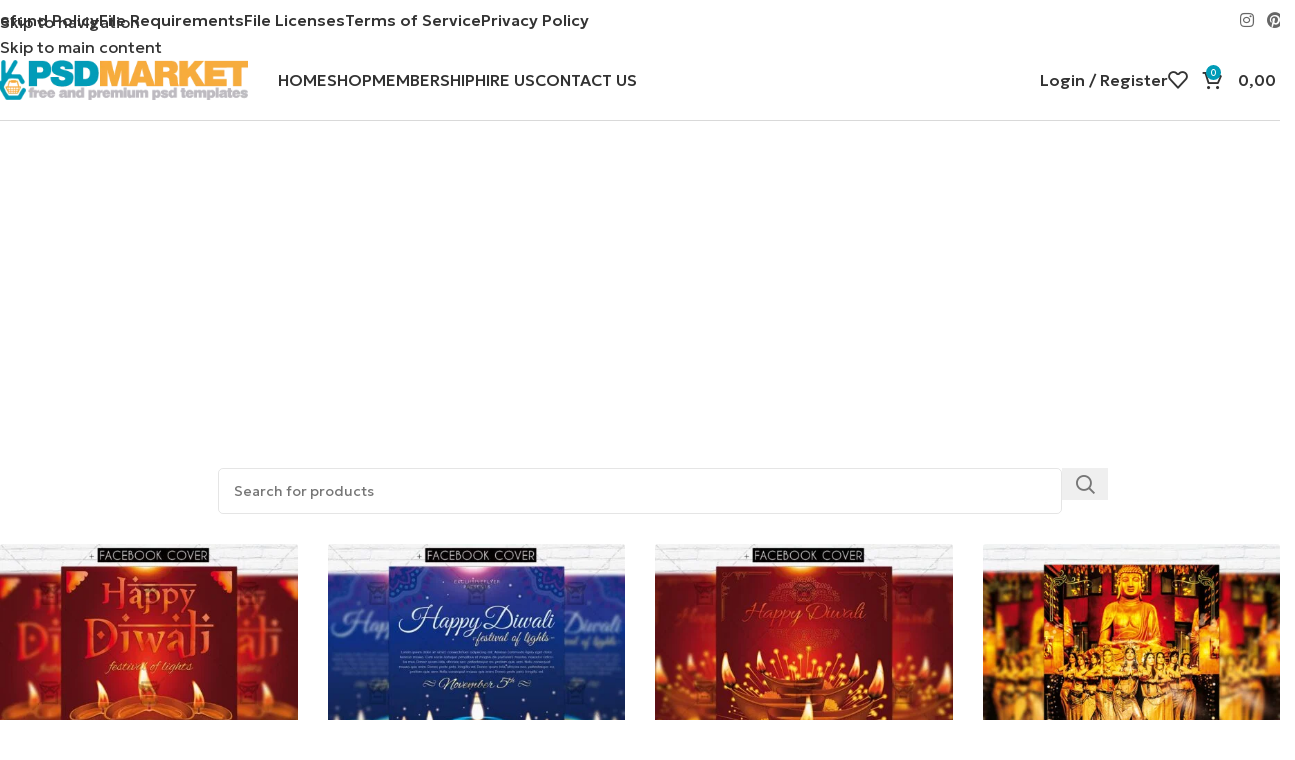

--- FILE ---
content_type: text/html; charset=UTF-8
request_url: https://psdmarket.net/product-tag/india/
body_size: 20771
content:
<!DOCTYPE html>
<html lang="en-US">
<head>
	<meta charset="UTF-8">
	<link rel="profile" href="https://gmpg.org/xfn/11">
	<link rel="pingback" href="https://psdmarket.net/xmlrpc.php">

	<meta name='robots' content='noindex, follow' />

	<!-- This site is optimized with the Yoast SEO Premium plugin v26.5 (Yoast SEO v26.5) - https://yoast.com/wordpress/plugins/seo/ -->
	<title>india Архіви - PSDmarket</title>
<link crossorigin data-rocket-preconnect href="https://fonts.googleapis.com" rel="preconnect">
<link crossorigin data-rocket-preconnect href="https://pagead2.googlesyndication.com" rel="preconnect">
<link crossorigin data-rocket-preconnect href="https://cdn.paddle.com" rel="preconnect">
<link crossorigin data-rocket-preconnect href="https://www.googletagmanager.com" rel="preconnect">
<link crossorigin data-rocket-preconnect href="https://e495ecf96fdac51d341b70133405c81a.safeframe.googlesyndication.com" rel="preconnect">
<link crossorigin data-rocket-preconnect href="https://googleads.g.doubleclick.net" rel="preconnect">
<link data-rocket-preload as="style" href="https://fonts.googleapis.com/css?family=Geologica%3A400%2C600%2C700%2C500%7CLato%3A400%2C700&#038;display=swap" rel="preload">
<link href="https://fonts.googleapis.com/css?family=Geologica%3A400%2C600%2C700%2C500%7CLato%3A400%2C700&#038;display=swap" media="print" onload="this.media=&#039;all&#039;" rel="stylesheet">
<noscript><link rel="stylesheet" href="https://fonts.googleapis.com/css?family=Geologica%3A400%2C600%2C700%2C500%7CLato%3A400%2C700&#038;display=swap"></noscript><link rel="preload" data-rocket-preload as="image" href="https://psdmarket.net/wp-content/uploads/2016/11/happy_diwali-premium-flyer-template-1-430x430.jpg" imagesrcset="https://psdmarket.net/wp-content/uploads/2016/11/happy_diwali-premium-flyer-template-1-430x430.jpg 430w, https://psdmarket.net/wp-content/uploads/2016/11/happy_diwali-premium-flyer-template-1-300x300.jpg 300w, https://psdmarket.net/wp-content/uploads/2016/11/happy_diwali-premium-flyer-template-1-150x150.jpg 150w, https://psdmarket.net/wp-content/uploads/2016/11/happy_diwali-premium-flyer-template-1-768x768.jpg 768w, https://psdmarket.net/wp-content/uploads/2016/11/happy_diwali-premium-flyer-template-1-700x700.jpg 700w, https://psdmarket.net/wp-content/uploads/2016/11/happy_diwali-premium-flyer-template-1.jpg 800w" imagesizes="(max-width: 430px) 100vw, 430px" fetchpriority="high">
	<meta property="og:locale" content="en_US" />
	<meta property="og:type" content="article" />
	<meta property="og:title" content="india Архіви" />
	<meta property="og:url" content="https://lightgrey-butterfly-957563.hostingersite.com/product-tag/india/" />
	<meta property="og:site_name" content="PSDmarket" />
	<meta name="twitter:card" content="summary_large_image" />
	<script type="application/ld+json" class="yoast-schema-graph">{"@context":"https://schema.org","@graph":[{"@type":"CollectionPage","@id":"https://lightgrey-butterfly-957563.hostingersite.com/product-tag/india/","url":"https://lightgrey-butterfly-957563.hostingersite.com/product-tag/india/","name":"india Архіви - PSDmarket","isPartOf":{"@id":"https://lightgrey-butterfly-957563.hostingersite.com/#website"},"primaryImageOfPage":{"@id":"https://lightgrey-butterfly-957563.hostingersite.com/product-tag/india/#primaryimage"},"image":{"@id":"https://lightgrey-butterfly-957563.hostingersite.com/product-tag/india/#primaryimage"},"thumbnailUrl":"https://psdmarket.net/wp-content/uploads/2016/11/happy_diwali-premium-flyer-template-1.jpg","breadcrumb":{"@id":"https://lightgrey-butterfly-957563.hostingersite.com/product-tag/india/#breadcrumb"},"inLanguage":"en-US"},{"@type":"ImageObject","inLanguage":"en-US","@id":"https://lightgrey-butterfly-957563.hostingersite.com/product-tag/india/#primaryimage","url":"https://psdmarket.net/wp-content/uploads/2016/11/happy_diwali-premium-flyer-template-1.jpg","contentUrl":"https://psdmarket.net/wp-content/uploads/2016/11/happy_diwali-premium-flyer-template-1.jpg","width":800,"height":800,"caption":"happy_diwali-premium-flyer-template-1"},{"@type":"BreadcrumbList","@id":"https://lightgrey-butterfly-957563.hostingersite.com/product-tag/india/#breadcrumb","itemListElement":[{"@type":"ListItem","position":1,"name":"Головна","item":"https://lightgrey-butterfly-957563.hostingersite.com/"},{"@type":"ListItem","position":2,"name":"india"}]},{"@type":"WebSite","@id":"https://lightgrey-butterfly-957563.hostingersite.com/#website","url":"https://lightgrey-butterfly-957563.hostingersite.com/","name":"PSDmarket","description":"","potentialAction":[{"@type":"SearchAction","target":{"@type":"EntryPoint","urlTemplate":"https://lightgrey-butterfly-957563.hostingersite.com/?s={search_term_string}"},"query-input":{"@type":"PropertyValueSpecification","valueRequired":true,"valueName":"search_term_string"}}],"inLanguage":"en-US"}]}</script>
	<!-- / Yoast SEO Premium plugin. -->


<link rel='dns-prefetch' href='//www.googletagmanager.com' />
<link rel='dns-prefetch' href='//cdn.paddle.com' />
<link rel='dns-prefetch' href='//fonts.googleapis.com' />
<link href='https://fonts.gstatic.com' crossorigin rel='preconnect' />
<style id='wp-img-auto-sizes-contain-inline-css' type='text/css'>
img:is([sizes=auto i],[sizes^="auto," i]){contain-intrinsic-size:3000px 1500px}
/*# sourceURL=wp-img-auto-sizes-contain-inline-css */
</style>
<style id='wp-block-library-inline-css' type='text/css'>
:root{--wp-block-synced-color:#7a00df;--wp-block-synced-color--rgb:122,0,223;--wp-bound-block-color:var(--wp-block-synced-color);--wp-editor-canvas-background:#ddd;--wp-admin-theme-color:#007cba;--wp-admin-theme-color--rgb:0,124,186;--wp-admin-theme-color-darker-10:#006ba1;--wp-admin-theme-color-darker-10--rgb:0,107,160.5;--wp-admin-theme-color-darker-20:#005a87;--wp-admin-theme-color-darker-20--rgb:0,90,135;--wp-admin-border-width-focus:2px}@media (min-resolution:192dpi){:root{--wp-admin-border-width-focus:1.5px}}.wp-element-button{cursor:pointer}:root .has-very-light-gray-background-color{background-color:#eee}:root .has-very-dark-gray-background-color{background-color:#313131}:root .has-very-light-gray-color{color:#eee}:root .has-very-dark-gray-color{color:#313131}:root .has-vivid-green-cyan-to-vivid-cyan-blue-gradient-background{background:linear-gradient(135deg,#00d084,#0693e3)}:root .has-purple-crush-gradient-background{background:linear-gradient(135deg,#34e2e4,#4721fb 50%,#ab1dfe)}:root .has-hazy-dawn-gradient-background{background:linear-gradient(135deg,#faaca8,#dad0ec)}:root .has-subdued-olive-gradient-background{background:linear-gradient(135deg,#fafae1,#67a671)}:root .has-atomic-cream-gradient-background{background:linear-gradient(135deg,#fdd79a,#004a59)}:root .has-nightshade-gradient-background{background:linear-gradient(135deg,#330968,#31cdcf)}:root .has-midnight-gradient-background{background:linear-gradient(135deg,#020381,#2874fc)}:root{--wp--preset--font-size--normal:16px;--wp--preset--font-size--huge:42px}.has-regular-font-size{font-size:1em}.has-larger-font-size{font-size:2.625em}.has-normal-font-size{font-size:var(--wp--preset--font-size--normal)}.has-huge-font-size{font-size:var(--wp--preset--font-size--huge)}.has-text-align-center{text-align:center}.has-text-align-left{text-align:left}.has-text-align-right{text-align:right}.has-fit-text{white-space:nowrap!important}#end-resizable-editor-section{display:none}.aligncenter{clear:both}.items-justified-left{justify-content:flex-start}.items-justified-center{justify-content:center}.items-justified-right{justify-content:flex-end}.items-justified-space-between{justify-content:space-between}.screen-reader-text{border:0;clip-path:inset(50%);height:1px;margin:-1px;overflow:hidden;padding:0;position:absolute;width:1px;word-wrap:normal!important}.screen-reader-text:focus{background-color:#ddd;clip-path:none;color:#444;display:block;font-size:1em;height:auto;left:5px;line-height:normal;padding:15px 23px 14px;text-decoration:none;top:5px;width:auto;z-index:100000}html :where(.has-border-color){border-style:solid}html :where([style*=border-top-color]){border-top-style:solid}html :where([style*=border-right-color]){border-right-style:solid}html :where([style*=border-bottom-color]){border-bottom-style:solid}html :where([style*=border-left-color]){border-left-style:solid}html :where([style*=border-width]){border-style:solid}html :where([style*=border-top-width]){border-top-style:solid}html :where([style*=border-right-width]){border-right-style:solid}html :where([style*=border-bottom-width]){border-bottom-style:solid}html :where([style*=border-left-width]){border-left-style:solid}html :where(img[class*=wp-image-]){height:auto;max-width:100%}:where(figure){margin:0 0 1em}html :where(.is-position-sticky){--wp-admin--admin-bar--position-offset:var(--wp-admin--admin-bar--height,0px)}@media screen and (max-width:600px){html :where(.is-position-sticky){--wp-admin--admin-bar--position-offset:0px}}
/*# sourceURL=/wp-includes/css/dist/block-library/common.min.css */
</style>
<link data-minify="1" rel='stylesheet' id='somdn-style-css' href='https://psdmarket.net/wp-content/cache/min/1/wp-content/plugins/som-free-downloads-woocommerce-pro2/assets/css/somdn-style.css?ver=1768486718' type='text/css' media='all' />
<link data-minify="1" rel='stylesheet' id='somdn-pro-style-css' href='https://psdmarket.net/wp-content/cache/min/1/wp-content/plugins/som-free-downloads-woocommerce-pro2/pro/assets/css/somdn_pro_css.css?ver=1768486718' type='text/css' media='all' />
<link data-minify="1" rel='stylesheet' id='dashicons-css' href='https://psdmarket.net/wp-content/cache/min/1/wp-includes/css/dashicons.min.css?ver=1768486718' type='text/css' media='all' />
<style id='woocommerce-inline-inline-css' type='text/css'>
.woocommerce form .form-row .required { visibility: hidden; }
/*# sourceURL=woocommerce-inline-inline-css */
</style>
<link rel='stylesheet' id='wc-memberships-frontend-css' href='https://psdmarket.net/wp-content/plugins/woocommerce-memberships/assets/css/frontend/wc-memberships-frontend.min.css?ver=1.26.9' type='text/css' media='all' />
<link rel='stylesheet' id='wd-widget-price-filter-css' href='https://psdmarket.net/wp-content/themes/woodmart/css/parts/woo-widget-price-filter.min.css?ver=8.3.4' type='text/css' media='all' />
<link rel='stylesheet' id='wd-widget-woo-other-css' href='https://psdmarket.net/wp-content/themes/woodmart/css/parts/woo-widget-other.min.css?ver=8.3.4' type='text/css' media='all' />
<link data-minify="1" rel='stylesheet' id='js_composer_front-css' href='https://psdmarket.net/wp-content/cache/min/1/wp-content/plugins/js_composer/assets/css/js_composer.min.css?ver=1768486718' type='text/css' media='all' />
<link rel='stylesheet' id='wd-style-base-css' href='https://psdmarket.net/wp-content/themes/woodmart/css/parts/base.min.css?ver=8.3.4' type='text/css' media='all' />
<link rel='stylesheet' id='wd-helpers-wpb-elem-css' href='https://psdmarket.net/wp-content/themes/woodmart/css/parts/helpers-wpb-elem.min.css?ver=8.3.4' type='text/css' media='all' />
<link rel='stylesheet' id='wd-wpbakery-base-css' href='https://psdmarket.net/wp-content/themes/woodmart/css/parts/int-wpb-base.min.css?ver=8.3.4' type='text/css' media='all' />
<link rel='stylesheet' id='wd-wpbakery-base-deprecated-css' href='https://psdmarket.net/wp-content/themes/woodmart/css/parts/int-wpb-base-deprecated.min.css?ver=8.3.4' type='text/css' media='all' />
<link rel='stylesheet' id='wd-woocommerce-base-css' href='https://psdmarket.net/wp-content/themes/woodmart/css/parts/woocommerce-base.min.css?ver=8.3.4' type='text/css' media='all' />
<link rel='stylesheet' id='wd-mod-star-rating-css' href='https://psdmarket.net/wp-content/themes/woodmart/css/parts/mod-star-rating.min.css?ver=8.3.4' type='text/css' media='all' />
<link rel='stylesheet' id='wd-woocommerce-block-notices-css' href='https://psdmarket.net/wp-content/themes/woodmart/css/parts/woo-mod-block-notices.min.css?ver=8.3.4' type='text/css' media='all' />
<link rel='stylesheet' id='wd-widget-active-filters-css' href='https://psdmarket.net/wp-content/themes/woodmart/css/parts/woo-widget-active-filters.min.css?ver=8.3.4' type='text/css' media='all' />
<link rel='stylesheet' id='wd-woo-shop-builder-css' href='https://psdmarket.net/wp-content/themes/woodmart/css/parts/woo-shop-builder.min.css?ver=8.3.4' type='text/css' media='all' />
<link rel='stylesheet' id='wd-wp-blocks-css' href='https://psdmarket.net/wp-content/themes/woodmart/css/parts/wp-blocks.min.css?ver=8.3.4' type='text/css' media='all' />
<link rel='stylesheet' id='child-style-css' href='https://psdmarket.net/wp-content/themes/woodmart-child/style.css?ver=8.3.4' type='text/css' media='all' />
<link rel='stylesheet' id='wd-header-base-css' href='https://psdmarket.net/wp-content/themes/woodmart/css/parts/header-base.min.css?ver=8.3.4' type='text/css' media='all' />
<link rel='stylesheet' id='wd-mod-tools-css' href='https://psdmarket.net/wp-content/themes/woodmart/css/parts/mod-tools.min.css?ver=8.3.4' type='text/css' media='all' />
<link rel='stylesheet' id='wd-header-elements-base-css' href='https://psdmarket.net/wp-content/themes/woodmart/css/parts/header-el-base.min.css?ver=8.3.4' type='text/css' media='all' />
<link rel='stylesheet' id='wd-social-icons-css' href='https://psdmarket.net/wp-content/themes/woodmart/css/parts/el-social-icons.min.css?ver=8.3.4' type='text/css' media='all' />
<link rel='stylesheet' id='wd-woo-mod-login-form-css' href='https://psdmarket.net/wp-content/themes/woodmart/css/parts/woo-mod-login-form.min.css?ver=8.3.4' type='text/css' media='all' />
<link rel='stylesheet' id='wd-header-my-account-css' href='https://psdmarket.net/wp-content/themes/woodmart/css/parts/header-el-my-account.min.css?ver=8.3.4' type='text/css' media='all' />
<link rel='stylesheet' id='wd-header-cart-side-css' href='https://psdmarket.net/wp-content/themes/woodmart/css/parts/header-el-cart-side.min.css?ver=8.3.4' type='text/css' media='all' />
<link rel='stylesheet' id='wd-header-cart-css' href='https://psdmarket.net/wp-content/themes/woodmart/css/parts/header-el-cart.min.css?ver=8.3.4' type='text/css' media='all' />
<link rel='stylesheet' id='wd-widget-shopping-cart-css' href='https://psdmarket.net/wp-content/themes/woodmart/css/parts/woo-widget-shopping-cart.min.css?ver=8.3.4' type='text/css' media='all' />
<link rel='stylesheet' id='wd-widget-product-list-css' href='https://psdmarket.net/wp-content/themes/woodmart/css/parts/woo-widget-product-list.min.css?ver=8.3.4' type='text/css' media='all' />
<link rel='stylesheet' id='wd-header-mobile-nav-dropdown-css' href='https://psdmarket.net/wp-content/themes/woodmart/css/parts/header-el-mobile-nav-dropdown.min.css?ver=8.3.4' type='text/css' media='all' />
<link rel='stylesheet' id='wd-wd-search-form-css' href='https://psdmarket.net/wp-content/themes/woodmart/css/parts/wd-search-form.min.css?ver=8.3.4' type='text/css' media='all' />
<link rel='stylesheet' id='wd-wd-search-results-css' href='https://psdmarket.net/wp-content/themes/woodmart/css/parts/wd-search-results.min.css?ver=8.3.4' type='text/css' media='all' />
<link rel='stylesheet' id='wd-wd-search-dropdown-css' href='https://psdmarket.net/wp-content/themes/woodmart/css/parts/wd-search-dropdown.min.css?ver=8.3.4' type='text/css' media='all' />
<link rel='stylesheet' id='wd-int-wpb-opt-off-canvas-column-css' href='https://psdmarket.net/wp-content/themes/woodmart/css/parts/int-wpb-opt-off-canvas-column.min.css?ver=8.3.4' type='text/css' media='all' />
<link rel='stylesheet' id='wd-sticky-loader-css' href='https://psdmarket.net/wp-content/themes/woodmart/css/parts/mod-sticky-loader.min.css?ver=8.3.4' type='text/css' media='all' />
<link rel='stylesheet' id='wd-product-loop-css' href='https://psdmarket.net/wp-content/themes/woodmart/css/parts/woo-product-loop.min.css?ver=8.3.4' type='text/css' media='all' />
<link rel='stylesheet' id='wd-product-loop-standard-css' href='https://psdmarket.net/wp-content/themes/woodmart/css/parts/woo-product-loop-standard.min.css?ver=8.3.4' type='text/css' media='all' />
<link rel='stylesheet' id='wd-woo-mod-add-btn-replace-css' href='https://psdmarket.net/wp-content/themes/woodmart/css/parts/woo-mod-add-btn-replace.min.css?ver=8.3.4' type='text/css' media='all' />
<link rel='stylesheet' id='wd-categories-loop-default-css' href='https://psdmarket.net/wp-content/themes/woodmart/css/parts/woo-categories-loop-default-old.min.css?ver=8.3.4' type='text/css' media='all' />
<link rel='stylesheet' id='wd-woo-categories-loop-css' href='https://psdmarket.net/wp-content/themes/woodmart/css/parts/woo-categories-loop.min.css?ver=8.3.4' type='text/css' media='all' />
<link rel='stylesheet' id='wd-categories-loop-css' href='https://psdmarket.net/wp-content/themes/woodmart/css/parts/woo-categories-loop-old.min.css?ver=8.3.4' type='text/css' media='all' />
<link rel='stylesheet' id='wd-woo-opt-stretch-cont-css' href='https://psdmarket.net/wp-content/themes/woodmart/css/parts/woo-opt-stretch-cont.min.css?ver=8.3.4' type='text/css' media='all' />
<link rel='stylesheet' id='wd-widget-collapse-css' href='https://psdmarket.net/wp-content/themes/woodmart/css/parts/opt-widget-collapse.min.css?ver=8.3.4' type='text/css' media='all' />
<link rel='stylesheet' id='wd-footer-base-css' href='https://psdmarket.net/wp-content/themes/woodmart/css/parts/footer-base.min.css?ver=8.3.4' type='text/css' media='all' />
<link rel='stylesheet' id='wd-text-block-css' href='https://psdmarket.net/wp-content/themes/woodmart/css/parts/el-text-block.min.css?ver=8.3.4' type='text/css' media='all' />
<link rel='stylesheet' id='wd-el-menu-css' href='https://psdmarket.net/wp-content/themes/woodmart/css/parts/el-menu.min.css?ver=8.3.4' type='text/css' media='all' />
<link rel='stylesheet' id='wd-el-menu-wpb-elem-css' href='https://psdmarket.net/wp-content/themes/woodmart/css/parts/el-menu-wpb-elem.min.css?ver=8.3.4' type='text/css' media='all' />
<link rel='stylesheet' id='wd-scroll-top-css' href='https://psdmarket.net/wp-content/themes/woodmart/css/parts/opt-scrolltotop.min.css?ver=8.3.4' type='text/css' media='all' />
<link rel='stylesheet' id='wd-header-my-account-sidebar-css' href='https://psdmarket.net/wp-content/themes/woodmart/css/parts/header-el-my-account-sidebar.min.css?ver=8.3.4' type='text/css' media='all' />
<link rel='stylesheet' id='wd-bottom-toolbar-css' href='https://psdmarket.net/wp-content/themes/woodmart/css/parts/opt-bottom-toolbar.min.css?ver=8.3.4' type='text/css' media='all' />
<link data-minify="1" rel='stylesheet' id='xts-style-theme_settings_default-css' href='https://psdmarket.net/wp-content/cache/min/1/wp-content/uploads/2025/11/xts-theme_settings_default-1764514823.css?ver=1768486718' type='text/css' media='all' />

<script type="text/javascript" id="woocommerce-google-analytics-integration-gtag-js-after">
/* <![CDATA[ */
/* Google Analytics for WooCommerce (gtag.js) */
					window.dataLayer = window.dataLayer || [];
					function gtag(){dataLayer.push(arguments);}
					// Set up default consent state.
					for ( const mode of [{"analytics_storage":"denied","ad_storage":"denied","ad_user_data":"denied","ad_personalization":"denied","region":["AT","BE","BG","HR","CY","CZ","DK","EE","FI","FR","DE","GR","HU","IS","IE","IT","LV","LI","LT","LU","MT","NL","NO","PL","PT","RO","SK","SI","ES","SE","GB","CH"]}] || [] ) {
						gtag( "consent", "default", { "wait_for_update": 500, ...mode } );
					}
					gtag("js", new Date());
					gtag("set", "developer_id.dOGY3NW", true);
					gtag("config", "G-HWFWE3QR18", {"track_404":true,"allow_google_signals":true,"logged_in":false,"linker":{"domains":[],"allow_incoming":false},"custom_map":{"dimension1":"logged_in"}});
//# sourceURL=woocommerce-google-analytics-integration-gtag-js-after
/* ]]> */
</script>
<script type="text/javascript" src="https://psdmarket.net/wp-includes/js/jquery/jquery.min.js?ver=3.7.1" id="jquery-core-js"></script>
<script type="text/javascript" src="https://psdmarket.net/wp-includes/js/jquery/jquery-migrate.min.js?ver=3.4.1" id="jquery-migrate-js"></script>
<script data-minify="1" type="text/javascript" src="https://psdmarket.net/wp-content/cache/min/1/paddle/paddle.js?ver=1768486718" id="paddle-js"></script>
<script type="text/javascript" id="paddle-payment-js-extra">
/* <![CDATA[ */
var wcAjaxObj = {"process_checkout":"https://psdmarket.net/?wc-ajax=ajax_process_checkout","vendor_id":"16556"};
//# sourceURL=paddle-payment-js-extra
/* ]]> */
</script>
<script data-minify="1" type="text/javascript" src="https://psdmarket.net/wp-content/cache/min/1/wp-content/plugins/themebing-paddle-payment-gateway-for-woocommerce/assets/js/paddle-payment.js?ver=1768486718" id="paddle-payment-js"></script>
<script type="text/javascript" src="https://psdmarket.net/wp-content/plugins/woocommerce/assets/js/jquery-blockui/jquery.blockUI.min.js?ver=2.7.0-wc.10.4.3" id="wc-jquery-blockui-js" data-wp-strategy="defer"></script>
<script type="text/javascript" id="wc-add-to-cart-js-extra">
/* <![CDATA[ */
var wc_add_to_cart_params = {"ajax_url":"/wp-admin/admin-ajax.php","wc_ajax_url":"/?wc-ajax=%%endpoint%%","i18n_view_cart":"View cart","cart_url":"https://psdmarket.net/cart/","is_cart":"","cart_redirect_after_add":"no"};
//# sourceURL=wc-add-to-cart-js-extra
/* ]]> */
</script>
<script type="text/javascript" src="https://psdmarket.net/wp-content/plugins/woocommerce/assets/js/frontend/add-to-cart.min.js?ver=10.4.3" id="wc-add-to-cart-js" data-wp-strategy="defer"></script>
<script type="text/javascript" src="https://psdmarket.net/wp-content/plugins/woocommerce/assets/js/js-cookie/js.cookie.min.js?ver=2.1.4-wc.10.4.3" id="wc-js-cookie-js" defer="defer" data-wp-strategy="defer"></script>
<script type="text/javascript" id="woocommerce-js-extra">
/* <![CDATA[ */
var woocommerce_params = {"ajax_url":"/wp-admin/admin-ajax.php","wc_ajax_url":"/?wc-ajax=%%endpoint%%","i18n_password_show":"Show password","i18n_password_hide":"Hide password"};
//# sourceURL=woocommerce-js-extra
/* ]]> */
</script>
<script type="text/javascript" src="https://psdmarket.net/wp-content/plugins/woocommerce/assets/js/frontend/woocommerce.min.js?ver=10.4.3" id="woocommerce-js" defer="defer" data-wp-strategy="defer"></script>
<script data-minify="1" type="text/javascript" src="https://psdmarket.net/wp-content/cache/min/1/wp-content/plugins/js_composer/assets/js/vendors/woocommerce-add-to-cart.js?ver=1768486718" id="vc_woocommerce-add-to-cart-js-js"></script>
<script type="text/javascript" src="https://psdmarket.net/wp-content/themes/woodmart/js/scripts/global/scrollBar.min.js?ver=8.3.4" id="wd-scrollbar-js"></script>
<script></script><meta name="theme-color" content="rgb(25,25,25)">					<meta name="viewport" content="width=device-width, initial-scale=1.0, maximum-scale=1.0, user-scalable=no">
										<noscript><style>.woocommerce-product-gallery{ opacity: 1 !important; }</style></noscript>
	<meta name="generator" content="Powered by WPBakery Page Builder - drag and drop page builder for WordPress."/>
<link rel="icon" href="https://psdmarket.net/wp-content/uploads/2025/10/psdmarket_product_icon-150x150.png" sizes="32x32" />
<link rel="icon" href="https://psdmarket.net/wp-content/uploads/2025/10/psdmarket_product_icon.png" sizes="192x192" />
<link rel="apple-touch-icon" href="https://psdmarket.net/wp-content/uploads/2025/10/psdmarket_product_icon.png" />
<meta name="msapplication-TileImage" content="https://psdmarket.net/wp-content/uploads/2025/10/psdmarket_product_icon.png" />
<style>
		
		</style><noscript><style> .wpb_animate_when_almost_visible { opacity: 1; }</style></noscript>			<style id="wd-style-header_233636-css" data-type="wd-style-header_233636">
				:root{
	--wd-top-bar-h: 40px;
	--wd-top-bar-sm-h: 40px;
	--wd-top-bar-sticky-h: .00001px;
	--wd-top-bar-brd-w: .00001px;

	--wd-header-general-h: 80px;
	--wd-header-general-sm-h: 65px;
	--wd-header-general-sticky-h: 80px;
	--wd-header-general-brd-w: 1px;

	--wd-header-bottom-h: .00001px;
	--wd-header-bottom-sm-h: .00001px;
	--wd-header-bottom-sticky-h: .00001px;
	--wd-header-bottom-brd-w: .00001px;

	--wd-header-clone-h: .00001px;

	--wd-header-brd-w: calc(var(--wd-top-bar-brd-w) + var(--wd-header-general-brd-w) + var(--wd-header-bottom-brd-w));
	--wd-header-h: calc(var(--wd-top-bar-h) + var(--wd-header-general-h) + var(--wd-header-bottom-h) + var(--wd-header-brd-w));
	--wd-header-sticky-h: calc(var(--wd-top-bar-sticky-h) + var(--wd-header-general-sticky-h) + var(--wd-header-bottom-sticky-h) + var(--wd-header-clone-h) + var(--wd-header-brd-w));
	--wd-header-sm-h: calc(var(--wd-top-bar-sm-h) + var(--wd-header-general-sm-h) + var(--wd-header-bottom-sm-h) + var(--wd-header-brd-w));
}

.whb-top-bar .wd-dropdown {
	margin-top: -1px;
}

.whb-top-bar .wd-dropdown:after {
	height: 10px;
}


.whb-sticked .whb-general-header .wd-dropdown:not(.sub-sub-menu) {
	margin-top: 19px;
}

.whb-sticked .whb-general-header .wd-dropdown:not(.sub-sub-menu):after {
	height: 30px;
}


:root:has(.whb-general-header.whb-border-boxed) {
	--wd-header-general-brd-w: .00001px;
}

@media (max-width: 1024px) {
:root:has(.whb-general-header.whb-hidden-mobile) {
	--wd-header-general-brd-w: .00001px;
}
}




		
.whb-general-header {
	border-color: rgba(0, 0, 0, 0.15);border-bottom-width: 1px;border-bottom-style: solid;
}
			</style>
			<meta name="generator" content="WP Rocket 3.20.0.2" data-wpr-features="wpr_minify_js wpr_preconnect_external_domains wpr_oci wpr_minify_css wpr_preload_links wpr_desktop" /></head>

<body class="archive tax-product_tag term-india term-2230 wp-theme-woodmart wp-child-theme-woodmart-child theme-woodmart woocommerce woocommerce-page woocommerce-no-js wrapper-custom  woodmart-archive-shop woodmart-ajax-shop-on sticky-toolbar-on wpb-js-composer js-comp-ver-8.7.2 vc_responsive">
			<script type="text/javascript" id="wd-flicker-fix">// Flicker fix.</script>		<div  class="wd-skip-links">
								<a href="#menu-main-navigation" class="wd-skip-navigation btn">
						Skip to navigation					</a>
								<a href="#main-content" class="wd-skip-content btn">
				Skip to main content			</a>
		</div>
			
	
	<div  class="wd-page-wrapper website-wrapper">
									<header  class="whb-header whb-header_233636 whb-scroll-stick whb-sticky-real">
					<div  class="whb-main-header">
	
<div class="whb-row whb-top-bar whb-not-sticky-row whb-without-bg whb-without-border whb-color-dark whb-flex-flex-middle">
	<div class="container">
		<div class="whb-flex-row whb-top-bar-inner">
			<div class="whb-column whb-col-left whb-column5 whb-visible-lg">
	<nav class="wd-header-nav wd-header-main-nav text-left wd-design-1 whb-vsvr1ingo9bhs3ugiq7h" role="navigation" aria-label="Main navigation">
	<ul id="menu-copyrights-menu" class="menu wd-nav wd-nav-header wd-nav-main wd-style-default wd-gap-s"><li id="menu-item-13485" class="menu-item menu-item-type-post_type menu-item-object-page menu-item-13485 item-level-0 menu-simple-dropdown wd-event-hover" ><a href="https://psdmarket.net/refund-policy/" class="woodmart-nav-link"><span class="nav-link-text">Refund Policy</span></a></li>
<li id="menu-item-13490" class="menu-item menu-item-type-post_type menu-item-object-page menu-item-13490 item-level-0 menu-simple-dropdown wd-event-hover" ><a href="https://psdmarket.net/file-requirements/" class="woodmart-nav-link"><span class="nav-link-text">File Requirements</span></a></li>
<li id="menu-item-13493" class="menu-item menu-item-type-post_type menu-item-object-page menu-item-13493 item-level-0 menu-simple-dropdown wd-event-hover" ><a href="https://psdmarket.net/file-licenses/" class="woodmart-nav-link"><span class="nav-link-text">File Licenses</span></a></li>
<li id="menu-item-13497" class="menu-item menu-item-type-post_type menu-item-object-page menu-item-13497 item-level-0 menu-simple-dropdown wd-event-hover" ><a href="https://psdmarket.net/terms-of-service/" class="woodmart-nav-link"><span class="nav-link-text">Terms of Service</span></a></li>
<li id="menu-item-13501" class="menu-item menu-item-type-post_type menu-item-object-page menu-item-privacy-policy menu-item-13501 item-level-0 menu-simple-dropdown wd-event-hover" ><a href="https://psdmarket.net/privacy-policy-2/" class="woodmart-nav-link"><span class="nav-link-text">Privacy Policy</span></a></li>
</ul></nav>
</div>
<div class="whb-column whb-col-center whb-column6 whb-visible-lg whb-empty-column">
	</div>
<div class="whb-column whb-col-right whb-column7 whb-visible-lg">
				<div
						class=" wd-social-icons  wd-style-default social-follow wd-shape-circle  whb-p5hah7psfjtmxbr318t2 color-scheme-dark text-center">
				
				
				
				
				
				
									<a rel="noopener noreferrer nofollow" href="https://www.instagram.com/psd_market/" target="_blank" class=" wd-social-icon social-instagram" aria-label="Instagram social link">
						<span class="wd-icon"></span>
											</a>
				
				
				
									<a rel="noopener noreferrer nofollow" href="https://www.pinterest.com/psdmarket/" target="_blank" class=" wd-social-icon social-pinterest" aria-label="Pinterest social link">
						<span class="wd-icon"></span>
											</a>
				
				
				
				
				
				
				
				
				
				
				
				
				
				
				
				
				
				
				
			</div>

		</div>
<div class="whb-column whb-col-mobile whb-column_mobile1 whb-hidden-lg whb-empty-column">
	</div>
		</div>
	</div>
</div>

<div class="whb-row whb-general-header whb-sticky-row whb-without-bg whb-border-fullwidth whb-color-dark whb-flex-flex-middle">
	<div class="container">
		<div class="whb-flex-row whb-general-header-inner">
			<div class="whb-column whb-col-left whb-column8 whb-visible-lg">
	<div class="site-logo whb-v8z9ssrqc2bywixzbti7">
	<a href="https://psdmarket.net/" class="wd-logo wd-main-logo" rel="home" aria-label="Site logo">
		<img width="350" height="54" src="https://psdmarket.net/wp-content/uploads/2025/10/logo_psdmarket3.png" class="attachment-full size-full" alt="" style="max-width:258px;" decoding="async" srcset="https://psdmarket.net/wp-content/uploads/2025/10/logo_psdmarket3.png 350w, https://psdmarket.net/wp-content/uploads/2025/10/logo_psdmarket3-150x23.png 150w, https://psdmarket.net/wp-content/uploads/2025/10/logo_psdmarket3-300x46.png 300w" sizes="(max-width: 350px) 100vw, 350px" />	</a>
	</div>

<div class="whb-space-element whb-v59d274rc6ujxk7y8y4i " style="width:30px;"></div>
</div>
<div class="whb-column whb-col-center whb-column9 whb-visible-lg">
	<nav class="wd-header-nav wd-header-main-nav text-left wd-design-1 whb-n4xc1winhrz28zre8p5i" role="navigation" aria-label="Main navigation">
	<ul id="menu-home" class="menu wd-nav wd-nav-header wd-nav-main wd-style-default wd-gap-l"><li id="menu-item-13148" class="menu-item menu-item-type-custom menu-item-object-custom menu-item-home menu-item-13148 item-level-0 menu-simple-dropdown wd-event-hover" ><a href="https://psdmarket.net/" class="woodmart-nav-link"><span class="nav-link-text">HOME</span></a></li>
<li id="menu-item-13447" class="menu-item menu-item-type-post_type menu-item-object-page menu-item-13447 item-level-0 menu-simple-dropdown wd-event-hover" ><a href="https://psdmarket.net/shop/" class="woodmart-nav-link"><span class="nav-link-text">SHOP</span></a></li>
<li id="menu-item-13470" class="menu-item menu-item-type-post_type menu-item-object-page menu-item-13470 item-level-0 menu-simple-dropdown wd-event-hover" ><a href="https://psdmarket.net/membership/" class="woodmart-nav-link"><span class="nav-link-text">MEMBERSHIP</span></a></li>
<li id="menu-item-28131" class="menu-item menu-item-type-custom menu-item-object-custom menu-item-28131 item-level-0 menu-simple-dropdown wd-event-hover" ><a href="https://psdmarket.net/product-category/design-services/" class="woodmart-nav-link"><span class="nav-link-text">HIRE US</span></a></li>
<li id="menu-item-13471" class="menu-item menu-item-type-post_type menu-item-object-page menu-item-13471 item-level-0 menu-simple-dropdown wd-event-hover" ><a href="https://psdmarket.net/contact-us/" class="woodmart-nav-link"><span class="nav-link-text">CONTACT US</span></a></li>
</ul></nav>
</div>
<div class="whb-column whb-col-right whb-column10 whb-visible-lg">
	<div class="wd-header-my-account wd-tools-element wd-event-hover wd-with-username wd-design-1 wd-account-style-text login-side-opener whb-1bf19hailaxf7ao7g3iy">
			<a href="https://psdmarket.net/my-account/" title="My account">
			
				<span class="wd-tools-icon">
									</span>
				<span class="wd-tools-text">
				Login / Register			</span>

					</a>

			</div>

<div class="wd-header-wishlist wd-tools-element wd-style-icon wd-with-count wd-design-2 whb-616jy38um6ce3j34d671" title="My Wishlist">
	<a href="https://psdmarket.net/wishlist/" title="Wishlist products">
		
			<span class="wd-tools-icon">
				
									<span class="wd-tools-count">
						0					</span>
							</span>

			<span class="wd-tools-text">
				Wishlist			</span>

			</a>
</div>

<div class="wd-header-cart wd-tools-element wd-design-2 cart-widget-opener wd-style-text whb-nv9l5tsmkoz8ehfjq2kw">
	<a href="https://psdmarket.net/cart/" title="Shopping cart">
		
			<span class="wd-tools-icon">
															<span class="wd-cart-number wd-tools-count">0 <span>items</span></span>
									</span>
			<span class="wd-tools-text">
				
										<span class="wd-cart-subtotal"><span class="woocommerce-Price-amount amount"><bdi>0,00&nbsp;<span class="woocommerce-Price-currencySymbol">&#36;</span></bdi></span></span>
					</span>

			</a>
	</div>
</div>
<div class="whb-column whb-mobile-left whb-column_mobile2 whb-hidden-lg">
	<div class="wd-tools-element wd-header-mobile-nav wd-style-icon wd-design-1 whb-no1ecpc4yq01wkf6rk3n">
	<a href="#" rel="nofollow" aria-label="Open mobile menu">
		
		<span class="wd-tools-icon">
					</span>

		<span class="wd-tools-text">Menu</span>

			</a>
</div>
<div class="whb-space-element whb-lisfmxrluf74mfp6w9ji " style="width:60px;"></div>
</div>
<div class="whb-column whb-mobile-center whb-column_mobile3 whb-hidden-lg">
	<div class="site-logo whb-d8eaxduq5pa5dt0b4s1a">
	<a href="https://psdmarket.net/" class="wd-logo wd-main-logo" rel="home" aria-label="Site logo">
		<img width="350" height="54" src="https://psdmarket.net/wp-content/uploads/2025/10/logo_psdmarket3.png" class="attachment-full size-full" alt="" style="max-width:150px;" decoding="async" srcset="https://psdmarket.net/wp-content/uploads/2025/10/logo_psdmarket3.png 350w, https://psdmarket.net/wp-content/uploads/2025/10/logo_psdmarket3-150x23.png 150w, https://psdmarket.net/wp-content/uploads/2025/10/logo_psdmarket3-300x46.png 300w" sizes="(max-width: 350px) 100vw, 350px" />	</a>
	</div>
</div>
<div class="whb-column whb-mobile-right whb-column_mobile4 whb-hidden-lg">
	
<div class="wd-header-cart wd-tools-element wd-design-2 cart-widget-opener wd-style-icon whb-2mfn3jrzu0985df6js3m">
	<a href="https://psdmarket.net/cart/" title="Shopping cart">
		
			<span class="wd-tools-icon">
															<span class="wd-cart-number wd-tools-count">0 <span>items</span></span>
									</span>
			<span class="wd-tools-text">
				
										<span class="wd-cart-subtotal"><span class="woocommerce-Price-amount amount"><bdi>0,00&nbsp;<span class="woocommerce-Price-currencySymbol">&#36;</span></bdi></span></span>
					</span>

			</a>
	</div>
</div>
		</div>
	</div>
</div>
</div>
				</header>
			
								<div  class="wd-page-content main-page-wrapper">
		
		
		<main  id="main-content" class="wd-content-layout content-layout-wrapper container wd-builder-on" role="main">
				<div class="wd-content-area site-content entry-content"><style data-type="vc_shortcodes-custom-css">.vc_custom_1752758115532{margin-bottom: 20px !important;}.wd-rs-6878f25f60699 > .vc_column-inner > .wpb_wrapper{align-items: center;justify-content: space-between}@media (max-width: 1199px) {html .wd-rs-6878f8e564751{margin-top:-20px !important;}}</style><div class="wpb-content-wrapper"><div class="vc_row wpb_row vc_row-fluid wd-rs-6878f8e564751"><div class="wpb_column vc_column_container vc_col-sm-2 wd-enabled-flex wd-rs-6878f25f60699"><div class="vc_column-inner"><div class="wpb_wrapper"></div></div></div><div class="wpb_column vc_column_container vc_col-sm-8"><div class="vc_column-inner"><div class="wpb_wrapper">
	<div class="wpb_raw_code wpb_raw_html wpb_content_element" >
		<div class="wpb_wrapper">
			<script async src="https://pagead2.googlesyndication.com/pagead/js/adsbygoogle.js?client=ca-pub-6244517216211059"
     crossorigin="anonymous"></script>
<!-- 4545454545 -->
<ins class="adsbygoogle"
     style="display:block"
     data-ad-client="ca-pub-6244517216211059"
     data-ad-slot="7510496370"
     data-ad-format="auto"
     data-full-width-responsive="true"></ins>
<script>
     (adsbygoogle = window.adsbygoogle || []).push({});
</script>
		</div>
	</div>
<div class="vc_empty_space"   style="height: 32px"><span class="vc_empty_space_inner"></span></div>			<div class="wd-el-search wd-wpb woodmart-ajax-search  wd-rs-68fc887b7df5f wd-color-dark  ">
				<div  class="wd-search-form ">

<form role="search" method="get" class="searchform  wd-style-default woodmart-ajax-search" action="https://psdmarket.net/"  data-thumbnail="1" data-price="0" data-post_type="product" data-count="3" data-sku="0" data-symbols_count="3" data-include_cat_search="no" autocomplete="off">
	<input type="text" class="s" placeholder="Search for products" value="" name="s" aria-label="Search" title="Search for products" required/>
	<input type="hidden" name="post_type" value="product">

	<span tabindex="0" aria-label="Clear search" class="wd-clear-search wd-role-btn wd-hide"></span>

	
	<button type="submit" class="searchsubmit">
		<span>
			Search		</span>
			</button>
</form>

	<div  class="wd-search-results-wrapper">
		<div class="wd-search-results wd-dropdown-results wd-dropdown wd-scroll">
			<div class="wd-scroll-content">
				
				
							</div>
		</div>
	</div>

</div>
			</div>
		</div></div></div><div class="wpb_column vc_column_container vc_col-sm-2"><div class="vc_column-inner"><div class="wpb_wrapper"></div></div></div></div><div class="vc_row wpb_row vc_row-fluid"><div class="wpb_column vc_column_container vc_col-sm-12 wd-col-content-md-sm wd-col-content-sm wd-alignment-left wd-rs-6878f8a07d408"><div class="vc_column-inner"><div class="wpb_wrapper">		<div class="wd-shop-product wd-products-element wd-wpb wd-rs-6878f7689c0a5">
					<div class="wd-sticky-loader wd-content-loader"><span class="wd-loader"></span></div>
					
			
<div class="products wd-products wd-grid-g grid-columns-4 elements-grid pagination-pagination wd-stretch-cont-lg" data-source="main_loop" data-min_price="" data-max_price="" data-columns="4" style="--wd-col-lg:4;--wd-col-md:4;--wd-col-sm:2;--wd-gap-lg:30px;--wd-gap-sm:10px;">

							
					
					<div class="wd-product wd-hover-standard wd-col product-grid-item product membership-content purchase-restricted member-discount discount-restricted type-product post-18909 status-publish instock product_cat-seasonal-flyers product_tag-diwali product_tag-diya product_tag-greeting product_tag-happy product_tag-hindu product_tag-hinduism product_tag-india product_tag-indian product_tag-lamp product_tag-religion product_tag-spiritual product_tag-traditional has-post-thumbnail downloadable virtual sold-individually product-type-simple" data-loop="1" data-id="18909">
	
	
<div class="product-wrapper">
	<div class="product-element-top wd-quick-shop">
		<a href="https://psdmarket.net/shop/happy-diwali-premium-psd-flyer-template/" class="product-image-link" tabindex="-1" aria-label="Happy Diwali – Premium PSD Flyer Template">
			<img width="430" height="430" src="https://psdmarket.net/wp-content/uploads/2016/11/happy_diwali-premium-flyer-template-1-430x430.jpg" class="attachment-woocommerce_thumbnail size-woocommerce_thumbnail" alt="happy_diwali-premium-flyer-template-1" decoding="async" fetchpriority="high" srcset="https://psdmarket.net/wp-content/uploads/2016/11/happy_diwali-premium-flyer-template-1-430x430.jpg 430w, https://psdmarket.net/wp-content/uploads/2016/11/happy_diwali-premium-flyer-template-1-300x300.jpg 300w, https://psdmarket.net/wp-content/uploads/2016/11/happy_diwali-premium-flyer-template-1-150x150.jpg 150w, https://psdmarket.net/wp-content/uploads/2016/11/happy_diwali-premium-flyer-template-1-768x768.jpg 768w, https://psdmarket.net/wp-content/uploads/2016/11/happy_diwali-premium-flyer-template-1-700x700.jpg 700w, https://psdmarket.net/wp-content/uploads/2016/11/happy_diwali-premium-flyer-template-1.jpg 800w" sizes="(max-width: 430px) 100vw, 430px" />		</a>

					<div class="hover-img">
				<img width="430" height="430" src="https://psdmarket.net/wp-content/uploads/2016/11/happy_diwali-premium-flyer-template-2-430x430.jpg" class="attachment-woocommerce_thumbnail size-woocommerce_thumbnail" alt="happy_diwali-premium-flyer-template-2" decoding="async" srcset="https://psdmarket.net/wp-content/uploads/2016/11/happy_diwali-premium-flyer-template-2-430x430.jpg 430w, https://psdmarket.net/wp-content/uploads/2016/11/happy_diwali-premium-flyer-template-2-300x300.jpg 300w, https://psdmarket.net/wp-content/uploads/2016/11/happy_diwali-premium-flyer-template-2-150x150.jpg 150w, https://psdmarket.net/wp-content/uploads/2016/11/happy_diwali-premium-flyer-template-2-768x768.jpg 768w, https://psdmarket.net/wp-content/uploads/2016/11/happy_diwali-premium-flyer-template-2-700x700.jpg 700w, https://psdmarket.net/wp-content/uploads/2016/11/happy_diwali-premium-flyer-template-2.jpg 800w" sizes="(max-width: 430px) 100vw, 430px" />			</div>
			
		<div class="wd-buttons wd-pos-r-t">
															<div class="wd-wishlist-btn wd-action-btn wd-style-icon wd-wishlist-icon">
				<a class="" href="https://psdmarket.net/wishlist/" data-key="39dde0b2a6" data-product-id="18909" rel="nofollow" data-added-text="Browse wishlist">
					<span class="wd-added-icon"></span>
					<span class="wd-action-text">Add to wishlist</span>
				</a>
			</div>
				</div>
	</div>

		<div class="product-element-bottom">
	
	
	<h3 class="wd-entities-title"><a href="https://psdmarket.net/shop/happy-diwali-premium-psd-flyer-template/">Happy Diwali – Premium PSD Flyer Template</a></h3>
			
	
	<span class="price"><span class="woocommerce-Price-amount amount"><bdi>2,99&nbsp;<span class="woocommerce-Price-currencySymbol">&#36;</span></bdi></span></span>

	<div class="wd-add-btn wd-add-btn-replace">
		
		<a href="https://psdmarket.net/shop/happy-diwali-premium-psd-flyer-template/"  data-quantity="1" class="button product_type_simple ajax_add_to_cart add-to-cart-loop" data-product_id="18909" data-product_sku="0.1185" aria-label="Read more about &ldquo;Happy Diwali – Premium PSD Flyer Template&rdquo;" rel="nofollow"><span>Read more</span></a>	</div>

	
	
			</div>
	</div>
</div>

				
					
					<div class="wd-product wd-hover-standard wd-col product-grid-item product membership-content purchase-restricted member-discount discount-restricted type-product post-18900 status-publish instock product_cat-seasonal-flyers product_tag-diwali product_tag-diya product_tag-greeting product_tag-happy product_tag-hindu product_tag-hinduism product_tag-india product_tag-indian product_tag-lamp product_tag-religion product_tag-spiritual product_tag-traditional has-post-thumbnail downloadable virtual sold-individually product-type-simple" data-loop="2" data-id="18900">
	
	
<div class="product-wrapper">
	<div class="product-element-top wd-quick-shop">
		<a href="https://psdmarket.net/shop/festival-of-lights-premium-psd-flyer-template/" class="product-image-link" tabindex="-1" aria-label="Festival of Lights – Premium PSD Flyer Template">
			<img width="430" height="430" src="https://psdmarket.net/wp-content/uploads/2016/11/festival_of_lights-premium-flyer-template-1-430x430.jpg" class="attachment-woocommerce_thumbnail size-woocommerce_thumbnail" alt="festival_of_lights-premium-flyer-template-1" decoding="async" loading="lazy" srcset="https://psdmarket.net/wp-content/uploads/2016/11/festival_of_lights-premium-flyer-template-1-430x430.jpg 430w, https://psdmarket.net/wp-content/uploads/2016/11/festival_of_lights-premium-flyer-template-1-300x300.jpg 300w, https://psdmarket.net/wp-content/uploads/2016/11/festival_of_lights-premium-flyer-template-1-150x150.jpg 150w, https://psdmarket.net/wp-content/uploads/2016/11/festival_of_lights-premium-flyer-template-1-768x768.jpg 768w, https://psdmarket.net/wp-content/uploads/2016/11/festival_of_lights-premium-flyer-template-1-700x700.jpg 700w, https://psdmarket.net/wp-content/uploads/2016/11/festival_of_lights-premium-flyer-template-1.jpg 800w" sizes="auto, (max-width: 430px) 100vw, 430px" />		</a>

					<div class="hover-img">
				<img width="430" height="430" src="https://psdmarket.net/wp-content/uploads/2016/11/festival_of_lights-premium-flyer-template-2-430x430.jpg" class="attachment-woocommerce_thumbnail size-woocommerce_thumbnail" alt="festival_of_lights-premium-flyer-template-2" decoding="async" loading="lazy" srcset="https://psdmarket.net/wp-content/uploads/2016/11/festival_of_lights-premium-flyer-template-2-430x430.jpg 430w, https://psdmarket.net/wp-content/uploads/2016/11/festival_of_lights-premium-flyer-template-2-300x300.jpg 300w, https://psdmarket.net/wp-content/uploads/2016/11/festival_of_lights-premium-flyer-template-2-150x150.jpg 150w, https://psdmarket.net/wp-content/uploads/2016/11/festival_of_lights-premium-flyer-template-2-768x768.jpg 768w, https://psdmarket.net/wp-content/uploads/2016/11/festival_of_lights-premium-flyer-template-2-700x700.jpg 700w, https://psdmarket.net/wp-content/uploads/2016/11/festival_of_lights-premium-flyer-template-2.jpg 800w" sizes="auto, (max-width: 430px) 100vw, 430px" />			</div>
			
		<div class="wd-buttons wd-pos-r-t">
															<div class="wd-wishlist-btn wd-action-btn wd-style-icon wd-wishlist-icon">
				<a class="" href="https://psdmarket.net/wishlist/" data-key="39dde0b2a6" data-product-id="18900" rel="nofollow" data-added-text="Browse wishlist">
					<span class="wd-added-icon"></span>
					<span class="wd-action-text">Add to wishlist</span>
				</a>
			</div>
				</div>
	</div>

		<div class="product-element-bottom">
	
	
	<h3 class="wd-entities-title"><a href="https://psdmarket.net/shop/festival-of-lights-premium-psd-flyer-template/">Festival of Lights – Premium PSD Flyer Template</a></h3>
			
	
	<span class="price"><span class="woocommerce-Price-amount amount"><bdi>2,99&nbsp;<span class="woocommerce-Price-currencySymbol">&#36;</span></bdi></span></span>

	<div class="wd-add-btn wd-add-btn-replace">
		
		<a href="https://psdmarket.net/shop/festival-of-lights-premium-psd-flyer-template/"  data-quantity="1" class="button product_type_simple ajax_add_to_cart add-to-cart-loop" data-product_id="18900" data-product_sku="0.1183" aria-label="Read more about &ldquo;Festival of Lights – Premium PSD Flyer Template&rdquo;" rel="nofollow"><span>Read more</span></a>	</div>

	
	
			</div>
	</div>
</div>

				
					
					<div class="wd-product wd-hover-standard wd-col product-grid-item product membership-content purchase-restricted member-discount discount-restricted type-product post-18888 status-publish instock product_cat-seasonal-flyers product_tag-diwali product_tag-diya product_tag-greeting product_tag-happy product_tag-hindu product_tag-hinduism product_tag-india product_tag-indian product_tag-lamp product_tag-religion product_tag-spiritual product_tag-traditional has-post-thumbnail downloadable virtual sold-individually product-type-simple" data-loop="3" data-id="18888">
	
	
<div class="product-wrapper">
	<div class="product-element-top wd-quick-shop">
		<a href="https://psdmarket.net/shop/diwali-premium-psd-flyer-template/" class="product-image-link" tabindex="-1" aria-label="Diwali – Premium PSD Flyer Template">
			<img width="430" height="430" src="https://psdmarket.net/wp-content/uploads/2016/10/diwali-premium-flyer-template-1-430x430.jpg" class="attachment-woocommerce_thumbnail size-woocommerce_thumbnail" alt="diwali-premium-flyer-template-1" decoding="async" loading="lazy" srcset="https://psdmarket.net/wp-content/uploads/2016/10/diwali-premium-flyer-template-1-430x430.jpg 430w, https://psdmarket.net/wp-content/uploads/2016/10/diwali-premium-flyer-template-1-300x300.jpg 300w, https://psdmarket.net/wp-content/uploads/2016/10/diwali-premium-flyer-template-1-150x150.jpg 150w, https://psdmarket.net/wp-content/uploads/2016/10/diwali-premium-flyer-template-1-768x768.jpg 768w, https://psdmarket.net/wp-content/uploads/2016/10/diwali-premium-flyer-template-1-700x700.jpg 700w, https://psdmarket.net/wp-content/uploads/2016/10/diwali-premium-flyer-template-1.jpg 800w" sizes="auto, (max-width: 430px) 100vw, 430px" />		</a>

					<div class="hover-img">
				<img width="430" height="430" src="https://psdmarket.net/wp-content/uploads/2016/10/diwali-premium-flyer-template-2-430x430.jpg" class="attachment-woocommerce_thumbnail size-woocommerce_thumbnail" alt="diwali-premium-flyer-template-2" decoding="async" loading="lazy" srcset="https://psdmarket.net/wp-content/uploads/2016/10/diwali-premium-flyer-template-2-430x430.jpg 430w, https://psdmarket.net/wp-content/uploads/2016/10/diwali-premium-flyer-template-2-300x300.jpg 300w, https://psdmarket.net/wp-content/uploads/2016/10/diwali-premium-flyer-template-2-150x150.jpg 150w, https://psdmarket.net/wp-content/uploads/2016/10/diwali-premium-flyer-template-2-768x768.jpg 768w, https://psdmarket.net/wp-content/uploads/2016/10/diwali-premium-flyer-template-2-700x700.jpg 700w, https://psdmarket.net/wp-content/uploads/2016/10/diwali-premium-flyer-template-2.jpg 800w" sizes="auto, (max-width: 430px) 100vw, 430px" />			</div>
			
		<div class="wd-buttons wd-pos-r-t">
															<div class="wd-wishlist-btn wd-action-btn wd-style-icon wd-wishlist-icon">
				<a class="" href="https://psdmarket.net/wishlist/" data-key="39dde0b2a6" data-product-id="18888" rel="nofollow" data-added-text="Browse wishlist">
					<span class="wd-added-icon"></span>
					<span class="wd-action-text">Add to wishlist</span>
				</a>
			</div>
				</div>
	</div>

		<div class="product-element-bottom">
	
	
	<h3 class="wd-entities-title"><a href="https://psdmarket.net/shop/diwali-premium-psd-flyer-template/">Diwali – Premium PSD Flyer Template</a></h3>
			
	
	<span class="price"><span class="woocommerce-Price-amount amount"><bdi>2,99&nbsp;<span class="woocommerce-Price-currencySymbol">&#36;</span></bdi></span></span>

	<div class="wd-add-btn wd-add-btn-replace">
		
		<a href="https://psdmarket.net/shop/diwali-premium-psd-flyer-template/"  data-quantity="1" class="button product_type_simple ajax_add_to_cart add-to-cart-loop" data-product_id="18888" data-product_sku="0.1181" aria-label="Read more about &ldquo;Diwali – Premium PSD Flyer Template&rdquo;" rel="nofollow"><span>Read more</span></a>	</div>

	
	
			</div>
	</div>
</div>

				
					
					<div class="wd-product wd-hover-standard wd-col product-grid-item product membership-content purchase-restricted member-discount discount-restricted type-product post-16350 status-publish last instock product_cat-club-flyers product_tag-algerian product_tag-arabia product_tag-arabic product_tag-bar product_tag-belly-dance product_tag-belly-dancing product_tag-bollywood product_tag-chicha product_tag-club product_tag-desert product_tag-egyptian product_tag-event product_tag-flyer product_tag-hookah product_tag-india product_tag-indian product_tag-moroccan product_tag-music product_tag-muslim product_tag-narghila product_tag-night product_tag-oriental product_tag-oriental-night product_tag-sexy product_tag-shisha product_tag-tunisian has-post-thumbnail downloadable virtual product-type-simple" data-loop="4" data-id="16350">
	
	
<div class="product-wrapper">
	<div class="product-element-top wd-quick-shop">
		<a href="https://psdmarket.net/shop/arabian-night-premium-flyer-template-facebook-cover/" class="product-image-link" tabindex="-1" aria-label="Arabian Night &#8211; Premium Flyer Template + Facebook Cover">
			<img width="430" height="430" src="https://psdmarket.net/wp-content/uploads/2016/04/1-63-430x430.jpg" class="attachment-woocommerce_thumbnail size-woocommerce_thumbnail" alt="" decoding="async" loading="lazy" srcset="https://psdmarket.net/wp-content/uploads/2016/04/1-63-430x430.jpg 430w, https://psdmarket.net/wp-content/uploads/2016/04/1-63-300x300.jpg 300w, https://psdmarket.net/wp-content/uploads/2016/04/1-63-150x150.jpg 150w, https://psdmarket.net/wp-content/uploads/2016/04/1-63-768x768.jpg 768w, https://psdmarket.net/wp-content/uploads/2016/04/1-63-700x700.jpg 700w, https://psdmarket.net/wp-content/uploads/2016/04/1-63.jpg 800w" sizes="auto, (max-width: 430px) 100vw, 430px" />		</a>

					<div class="hover-img">
				<img width="430" height="430" src="https://psdmarket.net/wp-content/uploads/2016/04/3-63-430x430.jpg" class="attachment-woocommerce_thumbnail size-woocommerce_thumbnail" alt="" decoding="async" loading="lazy" srcset="https://psdmarket.net/wp-content/uploads/2016/04/3-63-430x430.jpg 430w, https://psdmarket.net/wp-content/uploads/2016/04/3-63-300x300.jpg 300w, https://psdmarket.net/wp-content/uploads/2016/04/3-63-150x150.jpg 150w, https://psdmarket.net/wp-content/uploads/2016/04/3-63-768x768.jpg 768w, https://psdmarket.net/wp-content/uploads/2016/04/3-63-700x700.jpg 700w, https://psdmarket.net/wp-content/uploads/2016/04/3-63.jpg 800w" sizes="auto, (max-width: 430px) 100vw, 430px" />			</div>
			
		<div class="wd-buttons wd-pos-r-t">
															<div class="wd-wishlist-btn wd-action-btn wd-style-icon wd-wishlist-icon">
				<a class="" href="https://psdmarket.net/wishlist/" data-key="39dde0b2a6" data-product-id="16350" rel="nofollow" data-added-text="Browse wishlist">
					<span class="wd-added-icon"></span>
					<span class="wd-action-text">Add to wishlist</span>
				</a>
			</div>
				</div>
	</div>

		<div class="product-element-bottom">
	
	
	<h3 class="wd-entities-title"><a href="https://psdmarket.net/shop/arabian-night-premium-flyer-template-facebook-cover/">Arabian Night &#8211; Premium Flyer Template + Facebook Cover</a></h3>
			
	
	<span class="price"><span class="woocommerce-Price-amount amount"><bdi>2,99&nbsp;<span class="woocommerce-Price-currencySymbol">&#36;</span></bdi></span></span>

	<div class="wd-add-btn wd-add-btn-replace">
		
		<a href="https://psdmarket.net/shop/arabian-night-premium-flyer-template-facebook-cover/"  data-quantity="1" class="button product_type_simple ajax_add_to_cart add-to-cart-loop" data-product_id="16350" data-product_sku="0.611" aria-label="Read more about &ldquo;Arabian Night - Premium Flyer Template + Facebook Cover&rdquo;" rel="nofollow"><span>Read more</span></a>	</div>

	
	
			</div>
	</div>
</div>

				
					
					<div class="wd-product wd-hover-standard wd-col product-grid-item product membership-content purchase-restricted member-discount discount-restricted type-product post-16359 status-publish first instock product_cat-club-flyers product_tag-algerian product_tag-arabia product_tag-arabic product_tag-bar product_tag-belly-dance product_tag-belly-dancing product_tag-bollywood product_tag-chicha product_tag-club product_tag-desert product_tag-egyptian product_tag-event product_tag-flyer product_tag-hookah product_tag-india product_tag-indian product_tag-moroccan product_tag-music product_tag-muslim product_tag-narghila product_tag-night product_tag-oriental product_tag-oriental-night product_tag-sexy product_tag-shisha product_tag-tunisian has-post-thumbnail downloadable virtual product-type-simple" data-loop="5" data-id="16359">
	
	
<div class="product-wrapper">
	<div class="product-element-top wd-quick-shop">
		<a href="https://psdmarket.net/shop/oriental-night-vol-2-premium-flyer-template-facebook-cover/" class="product-image-link" tabindex="-1" aria-label="Oriental Night Vol.2 &#8211; Premium Flyer Template + Facebook Cover">
			<img width="430" height="430" src="https://psdmarket.net/wp-content/uploads/2016/04/1-65-430x430.jpg" class="attachment-woocommerce_thumbnail size-woocommerce_thumbnail" alt="" decoding="async" loading="lazy" srcset="https://psdmarket.net/wp-content/uploads/2016/04/1-65-430x430.jpg 430w, https://psdmarket.net/wp-content/uploads/2016/04/1-65-300x300.jpg 300w, https://psdmarket.net/wp-content/uploads/2016/04/1-65-150x150.jpg 150w, https://psdmarket.net/wp-content/uploads/2016/04/1-65-768x768.jpg 768w, https://psdmarket.net/wp-content/uploads/2016/04/1-65-700x700.jpg 700w, https://psdmarket.net/wp-content/uploads/2016/04/1-65.jpg 800w" sizes="auto, (max-width: 430px) 100vw, 430px" />		</a>

					<div class="hover-img">
				<img width="430" height="430" src="https://psdmarket.net/wp-content/uploads/2016/04/3-65-430x430.jpg" class="attachment-woocommerce_thumbnail size-woocommerce_thumbnail" alt="" decoding="async" loading="lazy" srcset="https://psdmarket.net/wp-content/uploads/2016/04/3-65-430x430.jpg 430w, https://psdmarket.net/wp-content/uploads/2016/04/3-65-300x300.jpg 300w, https://psdmarket.net/wp-content/uploads/2016/04/3-65-150x150.jpg 150w, https://psdmarket.net/wp-content/uploads/2016/04/3-65-768x768.jpg 768w, https://psdmarket.net/wp-content/uploads/2016/04/3-65-700x700.jpg 700w, https://psdmarket.net/wp-content/uploads/2016/04/3-65.jpg 800w" sizes="auto, (max-width: 430px) 100vw, 430px" />			</div>
			
		<div class="wd-buttons wd-pos-r-t">
															<div class="wd-wishlist-btn wd-action-btn wd-style-icon wd-wishlist-icon">
				<a class="" href="https://psdmarket.net/wishlist/" data-key="39dde0b2a6" data-product-id="16359" rel="nofollow" data-added-text="Browse wishlist">
					<span class="wd-added-icon"></span>
					<span class="wd-action-text">Add to wishlist</span>
				</a>
			</div>
				</div>
	</div>

		<div class="product-element-bottom">
	
	
	<h3 class="wd-entities-title"><a href="https://psdmarket.net/shop/oriental-night-vol-2-premium-flyer-template-facebook-cover/">Oriental Night Vol.2 &#8211; Premium Flyer Template + Facebook Cover</a></h3>
			
	
	<span class="price"><span class="woocommerce-Price-amount amount"><bdi>2,99&nbsp;<span class="woocommerce-Price-currencySymbol">&#36;</span></bdi></span></span>

	<div class="wd-add-btn wd-add-btn-replace">
		
		<a href="https://psdmarket.net/shop/oriental-night-vol-2-premium-flyer-template-facebook-cover/"  data-quantity="1" class="button product_type_simple ajax_add_to_cart add-to-cart-loop" data-product_id="16359" data-product_sku="0.609" aria-label="Read more about &ldquo;Oriental Night Vol.2 - Premium Flyer Template + Facebook Cover&rdquo;" rel="nofollow"><span>Read more</span></a>	</div>

	
	
			</div>
	</div>
</div>

				
					
					<div class="wd-product wd-hover-standard wd-col product-grid-item product membership-content purchase-restricted member-discount discount-restricted type-product post-15868 status-publish instock product_cat-club-flyers product_cat-indian-flyers product_tag-algerian product_tag-arab product_tag-arabian product_tag-arabic product_tag-artwork product_tag-birthday product_tag-bollywood product_tag-celebration product_tag-chicha product_tag-clean product_tag-colored product_tag-dj product_tag-egyptian product_tag-event product_tag-flyer product_tag-glossy product_tag-gold product_tag-hookah product_tag-india product_tag-indian product_tag-moroccan product_tag-music product_tag-night product_tag-oriental product_tag-ramadan has-post-thumbnail downloadable virtual product-type-simple" data-loop="6" data-id="15868">
	
	
<div class="product-wrapper">
	<div class="product-element-top wd-quick-shop">
		<a href="https://psdmarket.net/shop/oriental-night-premium-flyer-template-facebook-cover/" class="product-image-link" tabindex="-1" aria-label="Oriental Night &#8211; Premium Flyer Template + Facebook Cover">
			<img width="430" height="430" src="https://psdmarket.net/wp-content/uploads/2016/04/111-200-430x430.jpg" class="attachment-woocommerce_thumbnail size-woocommerce_thumbnail" alt="" decoding="async" loading="lazy" srcset="https://psdmarket.net/wp-content/uploads/2016/04/111-200-430x430.jpg 430w, https://psdmarket.net/wp-content/uploads/2016/04/111-200-300x300.jpg 300w, https://psdmarket.net/wp-content/uploads/2016/04/111-200-150x150.jpg 150w, https://psdmarket.net/wp-content/uploads/2016/04/111-200-768x768.jpg 768w, https://psdmarket.net/wp-content/uploads/2016/04/111-200-700x700.jpg 700w, https://psdmarket.net/wp-content/uploads/2016/04/111-200.jpg 800w" sizes="auto, (max-width: 430px) 100vw, 430px" />		</a>

					<div class="hover-img">
				<img width="430" height="430" src="https://psdmarket.net/wp-content/uploads/2016/04/333-200-430x430.jpg" class="attachment-woocommerce_thumbnail size-woocommerce_thumbnail" alt="" decoding="async" loading="lazy" srcset="https://psdmarket.net/wp-content/uploads/2016/04/333-200-430x430.jpg 430w, https://psdmarket.net/wp-content/uploads/2016/04/333-200-300x300.jpg 300w, https://psdmarket.net/wp-content/uploads/2016/04/333-200-150x150.jpg 150w, https://psdmarket.net/wp-content/uploads/2016/04/333-200-768x768.jpg 768w, https://psdmarket.net/wp-content/uploads/2016/04/333-200-700x700.jpg 700w, https://psdmarket.net/wp-content/uploads/2016/04/333-200.jpg 800w" sizes="auto, (max-width: 430px) 100vw, 430px" />			</div>
			
		<div class="wd-buttons wd-pos-r-t">
															<div class="wd-wishlist-btn wd-action-btn wd-style-icon wd-wishlist-icon">
				<a class="" href="https://psdmarket.net/wishlist/" data-key="39dde0b2a6" data-product-id="15868" rel="nofollow" data-added-text="Browse wishlist">
					<span class="wd-added-icon"></span>
					<span class="wd-action-text">Add to wishlist</span>
				</a>
			</div>
				</div>
	</div>

		<div class="product-element-bottom">
	
	
	<h3 class="wd-entities-title"><a href="https://psdmarket.net/shop/oriental-night-premium-flyer-template-facebook-cover/">Oriental Night &#8211; Premium Flyer Template + Facebook Cover</a></h3>
			
	
	<span class="price"><span class="woocommerce-Price-amount amount"><bdi>2,99&nbsp;<span class="woocommerce-Price-currencySymbol">&#36;</span></bdi></span></span>

	<div class="wd-add-btn wd-add-btn-replace">
		
		<a href="https://psdmarket.net/shop/oriental-night-premium-flyer-template-facebook-cover/"  data-quantity="1" class="button product_type_simple ajax_add_to_cart add-to-cart-loop" data-product_id="15868" data-product_sku="0.202" aria-label="Read more about &ldquo;Oriental Night - Premium Flyer Template + Facebook Cover&rdquo;" rel="nofollow"><span>Read more</span></a>	</div>

	
	
			</div>
	</div>
</div>

							

			</div>

			
				</div>
		</div></div></div></div></div></div>			</main>
		
</div>
							<footer  class="wd-footer footer-container color-scheme-light">
																				<div  class="container main-footer wd-entry-content">
							<style data-type="vc_shortcodes-custom-css">.vc_custom_1752750046015{padding-top: 40px !important;}.vc_custom_1752752436507{border-top-width: 1px !important;padding-top: 20px !important;padding-bottom: 20px !important;border-top-style: solid !important;border-color: #FFFFFF1C !important;}.vc_custom_1761385086860{padding-top: 0px !important;}.vc_custom_1762012790427{margin-right: 20px !important;margin-bottom: 0px !important;}.wd-rs-68fc9a76848da > .vc_column-inner > .wpb_wrapper{align-items: center;justify-content: space-between}.wd-rs-68fc9a6cf2682.wd-menu > .wd-nav > li > a{font-size: 14px;text-transform: capitalize;}.wd-rs-68fc9a6cf2682{width: auto !important;max-width: auto !important;}@media (max-width: 767px) {html .wd-rs-69062e1d8d825{margin-bottom:20px !important;}}</style><div class="wpb-content-wrapper"><section class="vc_section vc_custom_1752750046015 wd-rs-6878d7d8b6d47"><div class="vc_row wpb_row vc_row-fluid"><div class="wpb_column vc_column_container vc_col-sm-2"><div class="vc_column-inner"><div class="wpb_wrapper"></div></div></div><div class="wpb_column vc_column_container vc_col-sm-8"><div class="vc_column-inner"><div class="wpb_wrapper">
	<div class="wpb_raw_code wpb_raw_html wpb_content_element" >
		<div class="wpb_wrapper">
			<script async src="https://pagead2.googlesyndication.com/pagead/js/adsbygoogle.js?client=ca-pub-6244517216211059"
     crossorigin="anonymous"></script>
<!-- 4545454545 -->
<ins class="adsbygoogle"
     style="display:block"
     data-ad-client="ca-pub-6244517216211059"
     data-ad-slot="7510496370"
     data-ad-format="auto"
     data-full-width-responsive="true"></ins>
<script>
     (adsbygoogle = window.adsbygoogle || []).push({});
</script>
		</div>
	</div>
</div></div></div><div class="wpb_column vc_column_container vc_col-sm-2"><div class="vc_column-inner"><div class="wpb_wrapper"></div></div></div></div><div class="vc_row wpb_row vc_row-fluid vc_custom_1752752436507 vc_row-has-fill wd-rs-6878e131a6009"><div class="wpb_column vc_column_container vc_col-sm-12 wd-enabled-flex text-center wd-rs-68fc9a76848da"><div class="vc_column-inner vc_custom_1761385086860"><div class="wpb_wrapper">		<div id="wd-69062e1d8d825" class="wd-text-block wd-wpb reset-last-child inline-element wd-rs-69062e1d8d825 text-center vc_custom_1762012790427">
			<p>Based on&nbsp;<a href="https://zghadka.com.ua/"><strong>PSDmarket</strong></a> - <a href="https://psdmarket.net/"><strong>FREE AND PREMIUM PSD TEMPLATES</strong></a>.</p>
		</div>
		
			<div id="wd-68fc9a6cf2682" class="wd-menu widget_nav_mega_menu wd-rs-68fc9a6cf2682 wd-enabled-width  text-center">

				
				<ul id="menu-copyrights-menu-1" class="menu wd-nav wd-nav-horizontal wd-style-default wd-gap-s"><li class="menu-item menu-item-type-post_type menu-item-object-page menu-item-13485 item-level-0 menu-simple-dropdown wd-event-hover" ><a href="https://psdmarket.net/refund-policy/" class="woodmart-nav-link"><span class="nav-link-text">Refund Policy</span></a></li>
<li class="menu-item menu-item-type-post_type menu-item-object-page menu-item-13490 item-level-0 menu-simple-dropdown wd-event-hover" ><a href="https://psdmarket.net/file-requirements/" class="woodmart-nav-link"><span class="nav-link-text">File Requirements</span></a></li>
<li class="menu-item menu-item-type-post_type menu-item-object-page menu-item-13493 item-level-0 menu-simple-dropdown wd-event-hover" ><a href="https://psdmarket.net/file-licenses/" class="woodmart-nav-link"><span class="nav-link-text">File Licenses</span></a></li>
<li class="menu-item menu-item-type-post_type menu-item-object-page menu-item-13497 item-level-0 menu-simple-dropdown wd-event-hover" ><a href="https://psdmarket.net/terms-of-service/" class="woodmart-nav-link"><span class="nav-link-text">Terms of Service</span></a></li>
<li class="menu-item menu-item-type-post_type menu-item-object-page menu-item-privacy-policy menu-item-13501 item-level-0 menu-simple-dropdown wd-event-hover" ><a href="https://psdmarket.net/privacy-policy-2/" class="woodmart-nav-link"><span class="nav-link-text">Privacy Policy</span></a></li>
</ul>
							</div>
		</div></div></div></div></section></div>						</div>
																</footer>
			</div>
<div  class="wd-close-side wd-fill"></div>
		<a href="#" class="scrollToTop" aria-label="Scroll to top button"></a>
		<div  class="mobile-nav wd-side-hidden wd-side-hidden-nav wd-left wd-opener-arrow" role="navigation" aria-label="Mobile navigation"><div class="wd-search-form ">

<form role="search" method="get" class="searchform  wd-style-default woodmart-ajax-search" action="https://psdmarket.net/"  data-thumbnail="1" data-price="1" data-post_type="product" data-count="20" data-sku="0" data-symbols_count="3" data-include_cat_search="no" autocomplete="off">
	<input type="text" class="s" placeholder="Search for products" value="" name="s" aria-label="Search" title="Search for products" required/>
	<input type="hidden" name="post_type" value="product">

	<span tabindex="0" aria-label="Clear search" class="wd-clear-search wd-role-btn wd-hide"></span>

	
	<button type="submit" class="searchsubmit">
		<span>
			Search		</span>
			</button>
</form>

	<div class="wd-search-results-wrapper">
		<div class="wd-search-results wd-dropdown-results wd-dropdown wd-scroll">
			<div class="wd-scroll-content">
				
				
							</div>
		</div>
	</div>

</div>
<ul id="menu-mobile-navigation" class="mobile-pages-menu menu wd-nav wd-nav-mobile wd-dis-hover wd-layout-dropdown wd-active"><li id="menu-item-13525" class="menu-item menu-item-type-post_type menu-item-object-page menu-item-home menu-item-13525 item-level-0" ><a href="https://psdmarket.net/" class="woodmart-nav-link"><span class="nav-link-text">HOME</span></a></li>
<li id="menu-item-13528" class="menu-item menu-item-type-post_type menu-item-object-page menu-item-13528 item-level-0" ><a href="https://psdmarket.net/shop/" class="woodmart-nav-link"><span class="nav-link-text">SHOP</span></a></li>
<li id="menu-item-13527" class="menu-item menu-item-type-post_type menu-item-object-page menu-item-13527 item-level-0" ><a href="https://psdmarket.net/membership/" class="woodmart-nav-link"><span class="nav-link-text">MEMBERSHIP</span></a></li>
<li id="menu-item-28130" class="menu-item menu-item-type-custom menu-item-object-custom menu-item-28130 item-level-0" ><a href="https://psdmarket.net/product-category/design-services/" class="woodmart-nav-link"><span class="nav-link-text">HIRE US</span></a></li>
<li id="menu-item-13526" class="menu-item menu-item-type-post_type menu-item-object-page menu-item-13526 item-level-0" ><a href="https://psdmarket.net/contact-us/" class="woodmart-nav-link"><span class="nav-link-text">CONTACT US</span></a></li>
</ul>
		</div>			<div  class="cart-widget-side wd-side-hidden wd-right" role="complementary" aria-label="Shopping cart sidebar">
				<div  class="wd-heading">
					<span class="title">Shopping cart</span>
					<div  class="close-side-widget wd-action-btn wd-style-text wd-cross-icon">
						<a href="#" rel="nofollow">Close</a>
					</div>
				</div>
				<div  class="widget woocommerce widget_shopping_cart"><div  class="widget_shopping_cart_content"></div></div>			</div>
					<div  class="login-form-side wd-side-hidden woocommerce wd-right" role="complementary" aria-label="Login sidebar">
				<div  class="wd-heading">
					<span class="title">Sign in</span>
					<div  class="close-side-widget wd-action-btn wd-style-text wd-cross-icon">
						<a href="#" rel="nofollow">Close</a>
					</div>
				</div>

									<div  class="woocommerce-notices-wrapper"></div>				
							<form id="customer_login" method="post" class="login woocommerce-form woocommerce-form-login hidden-form" action="https://psdmarket.net/my-account/" style="display:none;">

				
				
				<p class="woocommerce-FormRow woocommerce-FormRow--wide form-row form-row-wide form-row-username">
					<label for="username">Username or email address&nbsp;<span class="required" aria-hidden="true">*</span><span class="screen-reader-text">Required</span></label>
					<input type="text" class="woocommerce-Input woocommerce-Input--text input-text" name="username" id="username" autocomplete="username" value="" />				</p>
				<p class="woocommerce-FormRow woocommerce-FormRow--wide form-row form-row-wide form-row-password">
					<label for="password">Password&nbsp;<span class="required" aria-hidden="true">*</span><span class="screen-reader-text">Required</span></label>
					<input class="woocommerce-Input woocommerce-Input--text input-text" type="password" name="password" id="password" autocomplete="current-password" />
				</p>

				<p class="aiowps-captcha hide-when-displaying-tfa-input"><label for="aiowps-captcha-answer-696ca46b2b9c4">Please enter an answer in digits:</label><div class="aiowps-captcha-equation hide-when-displaying-tfa-input"><strong>eighteen &#43; 12 = <input type="hidden" name="aiowps-captcha-string-info" class="aiowps-captcha-string-info" value="eun1wq9gwr" /><input type="hidden" name="aiowps-captcha-temp-string" class="aiowps-captcha-temp-string" value="1768727659" /><input type="text" size="2" id="aiowps-captcha-answer-696ca46b2b9c4" class="aiowps-captcha-answer" name="aiowps-captcha-answer" value="" autocomplete="off" /></strong></div></p>
				<p class="form-row form-row-btn">
					<input type="hidden" id="woocommerce-login-nonce" name="woocommerce-login-nonce" value="267d841852" /><input type="hidden" name="_wp_http_referer" value="/product-tag/india/" />											<input type="hidden" name="redirect" value="https://psdmarket.net/shop/" />
										<button type="submit" class="button woocommerce-button woocommerce-form-login__submit" name="login" value="Log in">Log in</button>
				</p>

				<p class="login-form-footer">
					<a href="https://psdmarket.net/my-account/lost-password/" class="woocommerce-LostPassword lost_password">Lost your password?</a>
					<label class="woocommerce-form__label woocommerce-form__label-for-checkbox woocommerce-form-login__rememberme">
						<input class="woocommerce-form__input woocommerce-form__input-checkbox" name="rememberme" type="checkbox" value="forever" title="Remember me" aria-label="Remember me" /> <span>Remember me</span>
					</label>
				</p>

				
							</form>

		
				<div  class="create-account-question">
					<p>No account yet?</p>
					<a href="https://psdmarket.net/my-account/?action=register" class="btn create-account-button">Create an Account</a>
				</div>
			</div>
		<script type="speculationrules">
{"prefetch":[{"source":"document","where":{"and":[{"href_matches":"/*"},{"not":{"href_matches":["/wp-*.php","/wp-admin/*","/wp-content/uploads/*","/wp-content/*","/wp-content/plugins/*","/wp-content/themes/woodmart-child/*","/wp-content/themes/woodmart/*","/*\\?(.+)","/wishlist/","/compare/","/my-account/"]}},{"not":{"selector_matches":"a[rel~=\"nofollow\"]"}},{"not":{"selector_matches":".no-prefetch, .no-prefetch a"}}]},"eagerness":"conservative"}]}
</script>
		<div  class="wd-toolbar wd-toolbar-label-show" role="complementary" aria-label="Sticky toolbar">
			
		
				<div  class="wd-header-wishlist wd-tools-element wd-design-5" title="My wishlist">
			<a href="https://psdmarket.net/wishlist/">
				<span class="wd-tools-icon">
											<span class="wd-tools-count">
							0						</span>
									</span>
				<span class="wd-toolbar-label">
					Wishlist				</span>
			</a>
		</div>
				<div  class="wd-header-my-account wd-tools-element wd-style-icon  login-side-opener">
			<a href="https://psdmarket.net/my-account/">
				<span class="wd-tools-icon"></span>
				<span class="wd-toolbar-label">
					My account				</span>
			</a>
		</div>
				<div  class="wd-toolbar-shop wd-toolbar-item wd-tools-element">
			<a href="https://psdmarket.net/shop/">
				<span class="wd-tools-icon"></span>
				<span class="wd-toolbar-label">
					Shop				</span>
			</a>
		</div>
							<div  class="wd-toolbar-link wd-tools-element wd-toolbar-item wd-toolbar-link-1">
				<a href="https://psdmarket.net/membership/">
					<span class="wd-toolbar-icon wd-tools-icon wd-icon wd-custom-icon">
											</span>

					<span class="wd-toolbar-label">
						Join Now					</span>
				</a>
			</div>
						</div>
			<script type='text/javascript'>
		(function () {
			var c = document.body.className;
			c = c.replace(/woocommerce-no-js/, 'woocommerce-js');
			document.body.className = c;
		})();
	</script>
	<script type="text/template" id="tmpl-variation-template">
	<div class="woocommerce-variation-description">{{{ data.variation.variation_description }}}</div>
	<div class="woocommerce-variation-price">{{{ data.variation.price_html }}}</div>
	<div class="woocommerce-variation-availability">{{{ data.variation.availability_html }}}</div>
</script>
<script type="text/template" id="tmpl-unavailable-variation-template">
	<p role="alert">Sorry, this product is unavailable. Please choose a different combination.</p>
</script>
<link data-minify="1" rel='stylesheet' id='wc-blocks-style-css' href='https://psdmarket.net/wp-content/cache/min/1/wp-content/plugins/woocommerce/assets/client/blocks/wc-blocks.css?ver=1768486718' type='text/css' media='all' />
<style id='global-styles-inline-css' type='text/css'>
:root{--wp--preset--aspect-ratio--square: 1;--wp--preset--aspect-ratio--4-3: 4/3;--wp--preset--aspect-ratio--3-4: 3/4;--wp--preset--aspect-ratio--3-2: 3/2;--wp--preset--aspect-ratio--2-3: 2/3;--wp--preset--aspect-ratio--16-9: 16/9;--wp--preset--aspect-ratio--9-16: 9/16;--wp--preset--color--black: #000000;--wp--preset--color--cyan-bluish-gray: #abb8c3;--wp--preset--color--white: #ffffff;--wp--preset--color--pale-pink: #f78da7;--wp--preset--color--vivid-red: #cf2e2e;--wp--preset--color--luminous-vivid-orange: #ff6900;--wp--preset--color--luminous-vivid-amber: #fcb900;--wp--preset--color--light-green-cyan: #7bdcb5;--wp--preset--color--vivid-green-cyan: #00d084;--wp--preset--color--pale-cyan-blue: #8ed1fc;--wp--preset--color--vivid-cyan-blue: #0693e3;--wp--preset--color--vivid-purple: #9b51e0;--wp--preset--gradient--vivid-cyan-blue-to-vivid-purple: linear-gradient(135deg,rgb(6,147,227) 0%,rgb(155,81,224) 100%);--wp--preset--gradient--light-green-cyan-to-vivid-green-cyan: linear-gradient(135deg,rgb(122,220,180) 0%,rgb(0,208,130) 100%);--wp--preset--gradient--luminous-vivid-amber-to-luminous-vivid-orange: linear-gradient(135deg,rgb(252,185,0) 0%,rgb(255,105,0) 100%);--wp--preset--gradient--luminous-vivid-orange-to-vivid-red: linear-gradient(135deg,rgb(255,105,0) 0%,rgb(207,46,46) 100%);--wp--preset--gradient--very-light-gray-to-cyan-bluish-gray: linear-gradient(135deg,rgb(238,238,238) 0%,rgb(169,184,195) 100%);--wp--preset--gradient--cool-to-warm-spectrum: linear-gradient(135deg,rgb(74,234,220) 0%,rgb(151,120,209) 20%,rgb(207,42,186) 40%,rgb(238,44,130) 60%,rgb(251,105,98) 80%,rgb(254,248,76) 100%);--wp--preset--gradient--blush-light-purple: linear-gradient(135deg,rgb(255,206,236) 0%,rgb(152,150,240) 100%);--wp--preset--gradient--blush-bordeaux: linear-gradient(135deg,rgb(254,205,165) 0%,rgb(254,45,45) 50%,rgb(107,0,62) 100%);--wp--preset--gradient--luminous-dusk: linear-gradient(135deg,rgb(255,203,112) 0%,rgb(199,81,192) 50%,rgb(65,88,208) 100%);--wp--preset--gradient--pale-ocean: linear-gradient(135deg,rgb(255,245,203) 0%,rgb(182,227,212) 50%,rgb(51,167,181) 100%);--wp--preset--gradient--electric-grass: linear-gradient(135deg,rgb(202,248,128) 0%,rgb(113,206,126) 100%);--wp--preset--gradient--midnight: linear-gradient(135deg,rgb(2,3,129) 0%,rgb(40,116,252) 100%);--wp--preset--font-size--small: 13px;--wp--preset--font-size--medium: 20px;--wp--preset--font-size--large: 36px;--wp--preset--font-size--x-large: 42px;--wp--preset--spacing--20: 0.44rem;--wp--preset--spacing--30: 0.67rem;--wp--preset--spacing--40: 1rem;--wp--preset--spacing--50: 1.5rem;--wp--preset--spacing--60: 2.25rem;--wp--preset--spacing--70: 3.38rem;--wp--preset--spacing--80: 5.06rem;--wp--preset--shadow--natural: 6px 6px 9px rgba(0, 0, 0, 0.2);--wp--preset--shadow--deep: 12px 12px 50px rgba(0, 0, 0, 0.4);--wp--preset--shadow--sharp: 6px 6px 0px rgba(0, 0, 0, 0.2);--wp--preset--shadow--outlined: 6px 6px 0px -3px rgb(255, 255, 255), 6px 6px rgb(0, 0, 0);--wp--preset--shadow--crisp: 6px 6px 0px rgb(0, 0, 0);}:where(body) { margin: 0; }.wp-site-blocks > .alignleft { float: left; margin-right: 2em; }.wp-site-blocks > .alignright { float: right; margin-left: 2em; }.wp-site-blocks > .aligncenter { justify-content: center; margin-left: auto; margin-right: auto; }:where(.is-layout-flex){gap: 0.5em;}:where(.is-layout-grid){gap: 0.5em;}.is-layout-flow > .alignleft{float: left;margin-inline-start: 0;margin-inline-end: 2em;}.is-layout-flow > .alignright{float: right;margin-inline-start: 2em;margin-inline-end: 0;}.is-layout-flow > .aligncenter{margin-left: auto !important;margin-right: auto !important;}.is-layout-constrained > .alignleft{float: left;margin-inline-start: 0;margin-inline-end: 2em;}.is-layout-constrained > .alignright{float: right;margin-inline-start: 2em;margin-inline-end: 0;}.is-layout-constrained > .aligncenter{margin-left: auto !important;margin-right: auto !important;}.is-layout-constrained > :where(:not(.alignleft):not(.alignright):not(.alignfull)){margin-left: auto !important;margin-right: auto !important;}body .is-layout-flex{display: flex;}.is-layout-flex{flex-wrap: wrap;align-items: center;}.is-layout-flex > :is(*, div){margin: 0;}body .is-layout-grid{display: grid;}.is-layout-grid > :is(*, div){margin: 0;}body{padding-top: 0px;padding-right: 0px;padding-bottom: 0px;padding-left: 0px;}a:where(:not(.wp-element-button)){text-decoration: none;}:root :where(.wp-element-button, .wp-block-button__link){background-color: #32373c;border-width: 0;color: #fff;font-family: inherit;font-size: inherit;font-style: inherit;font-weight: inherit;letter-spacing: inherit;line-height: inherit;padding-top: calc(0.667em + 2px);padding-right: calc(1.333em + 2px);padding-bottom: calc(0.667em + 2px);padding-left: calc(1.333em + 2px);text-decoration: none;text-transform: inherit;}.has-black-color{color: var(--wp--preset--color--black) !important;}.has-cyan-bluish-gray-color{color: var(--wp--preset--color--cyan-bluish-gray) !important;}.has-white-color{color: var(--wp--preset--color--white) !important;}.has-pale-pink-color{color: var(--wp--preset--color--pale-pink) !important;}.has-vivid-red-color{color: var(--wp--preset--color--vivid-red) !important;}.has-luminous-vivid-orange-color{color: var(--wp--preset--color--luminous-vivid-orange) !important;}.has-luminous-vivid-amber-color{color: var(--wp--preset--color--luminous-vivid-amber) !important;}.has-light-green-cyan-color{color: var(--wp--preset--color--light-green-cyan) !important;}.has-vivid-green-cyan-color{color: var(--wp--preset--color--vivid-green-cyan) !important;}.has-pale-cyan-blue-color{color: var(--wp--preset--color--pale-cyan-blue) !important;}.has-vivid-cyan-blue-color{color: var(--wp--preset--color--vivid-cyan-blue) !important;}.has-vivid-purple-color{color: var(--wp--preset--color--vivid-purple) !important;}.has-black-background-color{background-color: var(--wp--preset--color--black) !important;}.has-cyan-bluish-gray-background-color{background-color: var(--wp--preset--color--cyan-bluish-gray) !important;}.has-white-background-color{background-color: var(--wp--preset--color--white) !important;}.has-pale-pink-background-color{background-color: var(--wp--preset--color--pale-pink) !important;}.has-vivid-red-background-color{background-color: var(--wp--preset--color--vivid-red) !important;}.has-luminous-vivid-orange-background-color{background-color: var(--wp--preset--color--luminous-vivid-orange) !important;}.has-luminous-vivid-amber-background-color{background-color: var(--wp--preset--color--luminous-vivid-amber) !important;}.has-light-green-cyan-background-color{background-color: var(--wp--preset--color--light-green-cyan) !important;}.has-vivid-green-cyan-background-color{background-color: var(--wp--preset--color--vivid-green-cyan) !important;}.has-pale-cyan-blue-background-color{background-color: var(--wp--preset--color--pale-cyan-blue) !important;}.has-vivid-cyan-blue-background-color{background-color: var(--wp--preset--color--vivid-cyan-blue) !important;}.has-vivid-purple-background-color{background-color: var(--wp--preset--color--vivid-purple) !important;}.has-black-border-color{border-color: var(--wp--preset--color--black) !important;}.has-cyan-bluish-gray-border-color{border-color: var(--wp--preset--color--cyan-bluish-gray) !important;}.has-white-border-color{border-color: var(--wp--preset--color--white) !important;}.has-pale-pink-border-color{border-color: var(--wp--preset--color--pale-pink) !important;}.has-vivid-red-border-color{border-color: var(--wp--preset--color--vivid-red) !important;}.has-luminous-vivid-orange-border-color{border-color: var(--wp--preset--color--luminous-vivid-orange) !important;}.has-luminous-vivid-amber-border-color{border-color: var(--wp--preset--color--luminous-vivid-amber) !important;}.has-light-green-cyan-border-color{border-color: var(--wp--preset--color--light-green-cyan) !important;}.has-vivid-green-cyan-border-color{border-color: var(--wp--preset--color--vivid-green-cyan) !important;}.has-pale-cyan-blue-border-color{border-color: var(--wp--preset--color--pale-cyan-blue) !important;}.has-vivid-cyan-blue-border-color{border-color: var(--wp--preset--color--vivid-cyan-blue) !important;}.has-vivid-purple-border-color{border-color: var(--wp--preset--color--vivid-purple) !important;}.has-vivid-cyan-blue-to-vivid-purple-gradient-background{background: var(--wp--preset--gradient--vivid-cyan-blue-to-vivid-purple) !important;}.has-light-green-cyan-to-vivid-green-cyan-gradient-background{background: var(--wp--preset--gradient--light-green-cyan-to-vivid-green-cyan) !important;}.has-luminous-vivid-amber-to-luminous-vivid-orange-gradient-background{background: var(--wp--preset--gradient--luminous-vivid-amber-to-luminous-vivid-orange) !important;}.has-luminous-vivid-orange-to-vivid-red-gradient-background{background: var(--wp--preset--gradient--luminous-vivid-orange-to-vivid-red) !important;}.has-very-light-gray-to-cyan-bluish-gray-gradient-background{background: var(--wp--preset--gradient--very-light-gray-to-cyan-bluish-gray) !important;}.has-cool-to-warm-spectrum-gradient-background{background: var(--wp--preset--gradient--cool-to-warm-spectrum) !important;}.has-blush-light-purple-gradient-background{background: var(--wp--preset--gradient--blush-light-purple) !important;}.has-blush-bordeaux-gradient-background{background: var(--wp--preset--gradient--blush-bordeaux) !important;}.has-luminous-dusk-gradient-background{background: var(--wp--preset--gradient--luminous-dusk) !important;}.has-pale-ocean-gradient-background{background: var(--wp--preset--gradient--pale-ocean) !important;}.has-electric-grass-gradient-background{background: var(--wp--preset--gradient--electric-grass) !important;}.has-midnight-gradient-background{background: var(--wp--preset--gradient--midnight) !important;}.has-small-font-size{font-size: var(--wp--preset--font-size--small) !important;}.has-medium-font-size{font-size: var(--wp--preset--font-size--medium) !important;}.has-large-font-size{font-size: var(--wp--preset--font-size--large) !important;}.has-x-large-font-size{font-size: var(--wp--preset--font-size--x-large) !important;}
/*# sourceURL=global-styles-inline-css */
</style>
<script type="text/javascript" id="wd-update-cart-fragments-fix-js-extra">
/* <![CDATA[ */
var wd_cart_fragments_params = {"ajax_url":"/wp-admin/admin-ajax.php","wc_ajax_url":"/?wc-ajax=%%endpoint%%","cart_hash_key":"wc_cart_hash_4c1b59e50caa6d38b32ac987a978156b","fragment_name":"wc_fragments_4c1b59e50caa6d38b32ac987a978156b","request_timeout":"5000"};
//# sourceURL=wd-update-cart-fragments-fix-js-extra
/* ]]> */
</script>
<script data-minify="1" type="text/javascript" src="https://psdmarket.net/wp-content/cache/min/1/wp-content/themes/woodmart/js/scripts/wc/updateCartFragmentsFix.js?ver=1768486718" id="wd-update-cart-fragments-fix-js"></script>
<script type="text/javascript" src="https://www.googletagmanager.com/gtag/js?id=G-HWFWE3QR18" id="google-tag-manager-js" data-wp-strategy="async"></script>
<script type="text/javascript" src="https://psdmarket.net/wp-includes/js/dist/hooks.min.js?ver=dd5603f07f9220ed27f1" id="wp-hooks-js"></script>
<script type="text/javascript" src="https://psdmarket.net/wp-includes/js/dist/i18n.min.js?ver=c26c3dc7bed366793375" id="wp-i18n-js"></script>
<script type="text/javascript" id="wp-i18n-js-after">
/* <![CDATA[ */
wp.i18n.setLocaleData( { 'text direction\u0004ltr': [ 'ltr' ] } );
//# sourceURL=wp-i18n-js-after
/* ]]> */
</script>
<script data-minify="1" type="text/javascript" src="https://psdmarket.net/wp-content/cache/min/1/wp-content/plugins/woocommerce-google-analytics-integration/assets/js/build/main.js?ver=1768486718" id="woocommerce-google-analytics-integration-js"></script>
<script type="text/javascript" id="somdn-pro-script-js-extra">
/* <![CDATA[ */
var somdn_script_params = {"somdn_ajax_url":"https://psdmarket.net/wp-admin/admin-ajax.php","somdn_ajax_nonce":"c50c5878f9","somdn_capture_emails_active":"","somdn_capture_fname_req":"1","somdn_capture_lname_req":"","somdn_capture_fname_empty":"Please enter your first name","somdn_capture_lname_empty":"Please enter your last name","somdn_capture_email_empty":"Please enter your email address","somdn_capture_email_invalid":"Please enter a valid email address","somdn_capture_tel_req":"","somdn_capture_tel_empty":"Please enter your telephone number","somdn_capture_company_req":"","somdn_capture_company_empty":"Please enter your company name","somdn_capture_website_req":"","somdn_capture_website_empty":"Please enter your website","somdn_capture_checkbox_error":"You must select the checkbox to download","somdn_qview_active":"","somdn_redirect_time":"5000"};
//# sourceURL=somdn-pro-script-js-extra
/* ]]> */
</script>
<script data-minify="1" type="text/javascript" src="https://psdmarket.net/wp-content/cache/min/1/wp-content/plugins/som-free-downloads-woocommerce-pro2/pro/assets/js/somdn_pro_script.js?ver=1768486718" id="somdn-pro-script-js"></script>
<script type="text/javascript" id="rocket-browser-checker-js-after">
/* <![CDATA[ */
"use strict";var _createClass=function(){function defineProperties(target,props){for(var i=0;i<props.length;i++){var descriptor=props[i];descriptor.enumerable=descriptor.enumerable||!1,descriptor.configurable=!0,"value"in descriptor&&(descriptor.writable=!0),Object.defineProperty(target,descriptor.key,descriptor)}}return function(Constructor,protoProps,staticProps){return protoProps&&defineProperties(Constructor.prototype,protoProps),staticProps&&defineProperties(Constructor,staticProps),Constructor}}();function _classCallCheck(instance,Constructor){if(!(instance instanceof Constructor))throw new TypeError("Cannot call a class as a function")}var RocketBrowserCompatibilityChecker=function(){function RocketBrowserCompatibilityChecker(options){_classCallCheck(this,RocketBrowserCompatibilityChecker),this.passiveSupported=!1,this._checkPassiveOption(this),this.options=!!this.passiveSupported&&options}return _createClass(RocketBrowserCompatibilityChecker,[{key:"_checkPassiveOption",value:function(self){try{var options={get passive(){return!(self.passiveSupported=!0)}};window.addEventListener("test",null,options),window.removeEventListener("test",null,options)}catch(err){self.passiveSupported=!1}}},{key:"initRequestIdleCallback",value:function(){!1 in window&&(window.requestIdleCallback=function(cb){var start=Date.now();return setTimeout(function(){cb({didTimeout:!1,timeRemaining:function(){return Math.max(0,50-(Date.now()-start))}})},1)}),!1 in window&&(window.cancelIdleCallback=function(id){return clearTimeout(id)})}},{key:"isDataSaverModeOn",value:function(){return"connection"in navigator&&!0===navigator.connection.saveData}},{key:"supportsLinkPrefetch",value:function(){var elem=document.createElement("link");return elem.relList&&elem.relList.supports&&elem.relList.supports("prefetch")&&window.IntersectionObserver&&"isIntersecting"in IntersectionObserverEntry.prototype}},{key:"isSlowConnection",value:function(){return"connection"in navigator&&"effectiveType"in navigator.connection&&("2g"===navigator.connection.effectiveType||"slow-2g"===navigator.connection.effectiveType)}}]),RocketBrowserCompatibilityChecker}();
//# sourceURL=rocket-browser-checker-js-after
/* ]]> */
</script>
<script type="text/javascript" id="rocket-preload-links-js-extra">
/* <![CDATA[ */
var RocketPreloadLinksConfig = {"excludeUris":"/(?:.+/)?feed(?:/(?:.+/?)?)?$|/(?:.+/)?embed/|/checkout/??(.*)|/cart/?|/my-account/??(.*)|/(index.php/)?(.*)wp-json(/.*|$)|/wishlist/|/refer/|/go/|/recommend/|/recommends/","usesTrailingSlash":"1","imageExt":"jpg|jpeg|gif|png|tiff|bmp|webp|avif|pdf|doc|docx|xls|xlsx|php","fileExt":"jpg|jpeg|gif|png|tiff|bmp|webp|avif|pdf|doc|docx|xls|xlsx|php|html|htm","siteUrl":"https://psdmarket.net","onHoverDelay":"100","rateThrottle":"3"};
//# sourceURL=rocket-preload-links-js-extra
/* ]]> */
</script>
<script type="text/javascript" id="rocket-preload-links-js-after">
/* <![CDATA[ */
(function() {
"use strict";var r="function"==typeof Symbol&&"symbol"==typeof Symbol.iterator?function(e){return typeof e}:function(e){return e&&"function"==typeof Symbol&&e.constructor===Symbol&&e!==Symbol.prototype?"symbol":typeof e},e=function(){function i(e,t){for(var n=0;n<t.length;n++){var i=t[n];i.enumerable=i.enumerable||!1,i.configurable=!0,"value"in i&&(i.writable=!0),Object.defineProperty(e,i.key,i)}}return function(e,t,n){return t&&i(e.prototype,t),n&&i(e,n),e}}();function i(e,t){if(!(e instanceof t))throw new TypeError("Cannot call a class as a function")}var t=function(){function n(e,t){i(this,n),this.browser=e,this.config=t,this.options=this.browser.options,this.prefetched=new Set,this.eventTime=null,this.threshold=1111,this.numOnHover=0}return e(n,[{key:"init",value:function(){!this.browser.supportsLinkPrefetch()||this.browser.isDataSaverModeOn()||this.browser.isSlowConnection()||(this.regex={excludeUris:RegExp(this.config.excludeUris,"i"),images:RegExp(".("+this.config.imageExt+")$","i"),fileExt:RegExp(".("+this.config.fileExt+")$","i")},this._initListeners(this))}},{key:"_initListeners",value:function(e){-1<this.config.onHoverDelay&&document.addEventListener("mouseover",e.listener.bind(e),e.listenerOptions),document.addEventListener("mousedown",e.listener.bind(e),e.listenerOptions),document.addEventListener("touchstart",e.listener.bind(e),e.listenerOptions)}},{key:"listener",value:function(e){var t=e.target.closest("a"),n=this._prepareUrl(t);if(null!==n)switch(e.type){case"mousedown":case"touchstart":this._addPrefetchLink(n);break;case"mouseover":this._earlyPrefetch(t,n,"mouseout")}}},{key:"_earlyPrefetch",value:function(t,e,n){var i=this,r=setTimeout(function(){if(r=null,0===i.numOnHover)setTimeout(function(){return i.numOnHover=0},1e3);else if(i.numOnHover>i.config.rateThrottle)return;i.numOnHover++,i._addPrefetchLink(e)},this.config.onHoverDelay);t.addEventListener(n,function e(){t.removeEventListener(n,e,{passive:!0}),null!==r&&(clearTimeout(r),r=null)},{passive:!0})}},{key:"_addPrefetchLink",value:function(i){return this.prefetched.add(i.href),new Promise(function(e,t){var n=document.createElement("link");n.rel="prefetch",n.href=i.href,n.onload=e,n.onerror=t,document.head.appendChild(n)}).catch(function(){})}},{key:"_prepareUrl",value:function(e){if(null===e||"object"!==(void 0===e?"undefined":r(e))||!1 in e||-1===["http:","https:"].indexOf(e.protocol))return null;var t=e.href.substring(0,this.config.siteUrl.length),n=this._getPathname(e.href,t),i={original:e.href,protocol:e.protocol,origin:t,pathname:n,href:t+n};return this._isLinkOk(i)?i:null}},{key:"_getPathname",value:function(e,t){var n=t?e.substring(this.config.siteUrl.length):e;return n.startsWith("/")||(n="/"+n),this._shouldAddTrailingSlash(n)?n+"/":n}},{key:"_shouldAddTrailingSlash",value:function(e){return this.config.usesTrailingSlash&&!e.endsWith("/")&&!this.regex.fileExt.test(e)}},{key:"_isLinkOk",value:function(e){return null!==e&&"object"===(void 0===e?"undefined":r(e))&&(!this.prefetched.has(e.href)&&e.origin===this.config.siteUrl&&-1===e.href.indexOf("?")&&-1===e.href.indexOf("#")&&!this.regex.excludeUris.test(e.href)&&!this.regex.images.test(e.href))}}],[{key:"run",value:function(){"undefined"!=typeof RocketPreloadLinksConfig&&new n(new RocketBrowserCompatibilityChecker({capture:!0,passive:!0}),RocketPreloadLinksConfig).init()}}]),n}();t.run();
}());

//# sourceURL=rocket-preload-links-js-after
/* ]]> */
</script>
<script type="text/javascript" src="https://psdmarket.net/wp-content/plugins/js_composer/assets/js/dist/js_composer_front.min.js?ver=8.7.2" id="wpb_composer_front_js-js"></script>
<script type="text/javascript" src="https://psdmarket.net/wp-content/themes/woodmart/js/libs/pjax.min.js?ver=8.3.4" id="wd-pjax-library-js"></script>
<script type="text/javascript" id="woodmart-theme-js-extra">
/* <![CDATA[ */
var woodmart_settings = {"menu_storage_key":"woodmart_82311c867535ad58230019d719137ea9","ajax_dropdowns_save":"1","photoswipe_close_on_scroll":"1","woocommerce_ajax_add_to_cart":"yes","variation_gallery_storage_method":"new","elementor_no_gap":"enabled","adding_to_cart":"Processing","added_to_cart":"Product was successfully added to your cart.","continue_shopping":"Continue shopping","view_cart":"View Cart","go_to_checkout":"Checkout","loading":"Loading...","countdown_days":"days","countdown_hours":"hr","countdown_mins":"min","countdown_sec":"sc","cart_url":"https://psdmarket.net/cart/","ajaxurl":"https://psdmarket.net/wp-admin/admin-ajax.php","add_to_cart_action":"widget","added_popup":"no","categories_toggle":"no","product_images_captions":"no","ajax_add_to_cart":"1","all_results":"View all results","zoom_enable":"yes","ajax_scroll":"yes","ajax_scroll_class":".wd-page-content","ajax_scroll_offset":"100","infinit_scroll_offset":"300","product_slider_auto_height":"no","price_filter_action":"click","product_slider_autoplay":"","close":"Close","close_markup":"\u003Cdiv class=\"wd-popup-close wd-action-btn wd-cross-icon wd-style-icon\"\u003E\u003Ca title=\"Close\" href=\"#\" rel=\"nofollow\"\u003E\u003Cspan\u003EClose\u003C/span\u003E\u003C/a\u003E\u003C/div\u003E","share_fb":"Share on Facebook","pin_it":"Pin it","tweet":"Share on X","download_image":"Download image","off_canvas_column_close_btn_text":"Close","cookies_version":"1","header_banner_version":"1","promo_version":"1","header_banner_close_btn":"yes","header_banner_enabled":"no","whb_header_clone":"\n\t\u003Cdiv class=\"whb-sticky-header whb-clone whb-main-header {{wrapperClasses}}\"\u003E\n\t\t\u003Cdiv class=\"{{cloneClass}}\"\u003E\n\t\t\t\u003Cdiv class=\"container\"\u003E\n\t\t\t\t\u003Cdiv class=\"whb-flex-row whb-general-header-inner\"\u003E\n\t\t\t\t\t\u003Cdiv class=\"whb-column whb-col-left whb-visible-lg\"\u003E\n\t\t\t\t\t\t{{.site-logo}}\n\t\t\t\t\t\u003C/div\u003E\n\t\t\t\t\t\u003Cdiv class=\"whb-column whb-col-center whb-visible-lg\"\u003E\n\t\t\t\t\t\t{{.wd-header-main-nav}}\n\t\t\t\t\t\u003C/div\u003E\n\t\t\t\t\t\u003Cdiv class=\"whb-column whb-col-right whb-visible-lg\"\u003E\n\t\t\t\t\t\t{{.wd-header-my-account}}\n\t\t\t\t\t\t{{.wd-header-search:not(.wd-header-search-mobile)}}\n\t\t\t\t\t\t{{.wd-header-wishlist}}\n\t\t\t\t\t\t{{.wd-header-compare}}\n\t\t\t\t\t\t{{.wd-header-cart}}\n\t\t\t\t\t\t{{.wd-header-fs-nav}}\n\t\t\t\t\t\u003C/div\u003E\n\t\t\t\t\t{{.whb-mobile-left}}\n\t\t\t\t\t{{.whb-mobile-center}}\n\t\t\t\t\t{{.whb-mobile-right}}\n\t\t\t\t\u003C/div\u003E\n\t\t\t\u003C/div\u003E\n\t\t\u003C/div\u003E\n\t\u003C/div\u003E\n","pjax_timeout":"5000","split_nav_fix":"","shop_filters_close":"no","woo_installed":"1","base_hover_mobile_click":"no","centered_gallery_start":"1","quickview_in_popup_fix":"","one_page_menu_offset":"150","hover_width_small":"1","is_multisite":"","current_blog_id":"1","swatches_scroll_top_desktop":"no","swatches_scroll_top_mobile":"no","lazy_loading_offset":"0","add_to_cart_action_timeout":"no","add_to_cart_action_timeout_number":"3","single_product_variations_price":"no","google_map_style_text":"Custom style","quick_shop":"yes","sticky_product_details_offset":"150","sticky_add_to_cart_offset":"250","sticky_product_details_different":"100","preloader_delay":"300","comment_images_upload_size_text":"Some files are too large. Allowed file size is 1 MB.","comment_images_count_text":"You can upload up to 3 images to your review.","single_product_comment_images_required":"no","comment_required_images_error_text":"Image is required.","comment_images_upload_mimes_text":"You are allowed to upload images only in png, jpeg formats.","comment_images_added_count_text":"Added %s image(s)","comment_images_upload_size":"1048576","comment_images_count":"3","search_input_padding":"no","comment_images_upload_mimes":{"jpg|jpeg|jpe":"image/jpeg","png":"image/png"},"home_url":"https://psdmarket.net/","shop_url":"https://psdmarket.net/shop/","age_verify":"no","banner_version_cookie_expires":"60","promo_version_cookie_expires":"7","age_verify_expires":"30","countdown_timezone":"GMT","cart_redirect_after_add":"no","swatches_labels_name":"no","product_categories_placeholder":"Select a category","product_categories_no_results":"No matches found","cart_hash_key":"wc_cart_hash_4c1b59e50caa6d38b32ac987a978156b","fragment_name":"wc_fragments_4c1b59e50caa6d38b32ac987a978156b","photoswipe_template":"\u003Cdiv class=\"pswp\" aria-hidden=\"true\" role=\"dialog\" tabindex=\"-1\"\u003E\u003Cdiv class=\"pswp__bg\"\u003E\u003C/div\u003E\u003Cdiv class=\"pswp__scroll-wrap\"\u003E\u003Cdiv class=\"pswp__container\"\u003E\u003Cdiv class=\"pswp__item\"\u003E\u003C/div\u003E\u003Cdiv class=\"pswp__item\"\u003E\u003C/div\u003E\u003Cdiv class=\"pswp__item\"\u003E\u003C/div\u003E\u003C/div\u003E\u003Cdiv class=\"pswp__ui pswp__ui--hidden\"\u003E\u003Cdiv class=\"pswp__top-bar\"\u003E\u003Cdiv class=\"pswp__counter\"\u003E\u003C/div\u003E\u003Cbutton class=\"pswp__button pswp__button--close\" title=\"Close (Esc)\"\u003E\u003C/button\u003E \u003Cbutton class=\"pswp__button pswp__button--share\" title=\"Share\"\u003E\u003C/button\u003E \u003Cbutton class=\"pswp__button pswp__button--fs\" title=\"Toggle fullscreen\"\u003E\u003C/button\u003E \u003Cbutton class=\"pswp__button pswp__button--zoom\" title=\"Zoom in/out\"\u003E\u003C/button\u003E\u003Cdiv class=\"pswp__preloader\"\u003E\u003Cdiv class=\"pswp__preloader__icn\"\u003E\u003Cdiv class=\"pswp__preloader__cut\"\u003E\u003Cdiv class=\"pswp__preloader__donut\"\u003E\u003C/div\u003E\u003C/div\u003E\u003C/div\u003E\u003C/div\u003E\u003C/div\u003E\u003Cdiv class=\"pswp__share-modal pswp__share-modal--hidden pswp__single-tap\"\u003E\u003Cdiv class=\"pswp__share-tooltip\"\u003E\u003C/div\u003E\u003C/div\u003E\u003Cbutton class=\"pswp__button pswp__button--arrow--left\" title=\"Previous (arrow left)\"\u003E\u003C/button\u003E \u003Cbutton class=\"pswp__button pswp__button--arrow--right\" title=\"Next (arrow right)\u003E\"\u003E\u003C/button\u003E\u003Cdiv class=\"pswp__caption\"\u003E\u003Cdiv class=\"pswp__caption__center\"\u003E\u003C/div\u003E\u003C/div\u003E\u003C/div\u003E\u003C/div\u003E\u003C/div\u003E","load_more_button_page_url":"yes","load_more_button_page_url_opt":"yes","menu_item_hover_to_click_on_responsive":"no","clear_menu_offsets_on_resize":"yes","three_sixty_framerate":"60","three_sixty_prev_next_frames":"5","ajax_search_delay":"300","animated_counter_speed":"3000","site_width":"1740","cookie_secure_param":"1","cookie_path":"/","theme_dir":"https://psdmarket.net/wp-content/themes/woodmart","slider_distortion_effect":"sliderWithNoise","current_page_builder":"wpb","collapse_footer_widgets":"yes","carousel_breakpoints":{"1025":"lg","768.98":"md","0":"sm"},"grid_gallery_control":"hover","grid_gallery_enable_arrows":"none","ajax_shop":"1","add_to_cart_text":"Add to cart","mobile_navigation_drilldown_back_to":"Back to %s","mobile_navigation_drilldown_back_to_main_menu":"Back to menu","mobile_navigation_drilldown_back_to_categories":"Back to categories","search_history_title":"Search history","search_history_clear_all":"Clear","search_history_items_limit":"5","swiper_prev_slide_msg":"Previous slide","swiper_next_slide_msg":"Next slide","swiper_first_slide_msg":"This is the first slide","swiper_last_slide_msg":"This is the last slide","swiper_pagination_bullet_msg":"Go to slide {{index}}","swiper_slide_label_msg":"{{index}} / {{slidesLength}}","on_this_page":"On this page:","tooltip_left_selector":".wd-buttons[class*=\"wd-pos-r\"] .wd-action-btn, .wd-portfolio-btns .portfolio-enlarge","tooltip_top_selector":".wd-tooltip, .wd-buttons:not([class*=\"wd-pos-r\"]) \u003E .wd-action-btn, body:not(.catalog-mode-on):not(.login-see-prices) .wd-hover-base .wd-bottom-actions .wd-action-btn.wd-style-icon, .wd-hover-base .wd-compare-btn, body:not(.logged-in) .wd-review-likes a","ajax_links":".wd-nav-product-cat a, .wd-page-wrapper .widget_product_categories a, .widget_layered_nav_filters a, .woocommerce-widget-layered-nav a, .filters-area:not(.custom-content) a, body.post-type-archive-product:not(.woocommerce-account) .woocommerce-pagination a, body.tax-product_cat:not(.woocommerce-account) .woocommerce-pagination a, .wd-shop-tools a:not([rel=\"v:url\"]), .woodmart-woocommerce-layered-nav a, .woodmart-price-filter a, .wd-clear-filters a, .woodmart-woocommerce-sort-by a, .woocommerce-widget-layered-nav-list a, .wd-widget-stock-status a, .widget_nav_mega_menu a, .wd-products-shop-view a, .wd-products-per-page a, .wd-cat a, body[class*=\"tax-pa_\"] .woocommerce-pagination a, .wd-product-category-filter a, .widget_brand_nav a","wishlist_expanded":"no","wishlist_show_popup":"enable","wishlist_page_nonce":"e3c7887e55","wishlist_fragments_nonce":"53ad00c484","wishlist_remove_notice":"Do you really want to remove these products?","wishlist_hash_name":"woodmart_wishlist_hash_cc7668d561a9f06f09264dbf780840f1","wishlist_fragment_name":"woodmart_wishlist_fragments_cc7668d561a9f06f09264dbf780840f1","wishlist_save_button_state":"no","is_criteria_enabled":"","summary_criteria_ids":"","review_likes_tooltip":"Please log in to rate reviews.","vimeo_library_url":"https://psdmarket.net/wp-content/themes/woodmart/js/libs/vimeo-player.min.js","reviews_criteria_rating_required":"no","is_rating_summary_filter_enabled":""};
var woodmart_page_css = {"wd-widget-woo-other-css":"https://psdmarket.net/wp-content/themes/woodmart/css/parts/woo-widget-other.min.css","wd-widget-price-filter-css":"https://psdmarket.net/wp-content/themes/woodmart/css/parts/woo-widget-price-filter.min.css","wd-style-base-css":"https://psdmarket.net/wp-content/themes/woodmart/css/parts/base.min.css","wd-helpers-wpb-elem-css":"https://psdmarket.net/wp-content/themes/woodmart/css/parts/helpers-wpb-elem.min.css","wd-wpbakery-base-css":"https://psdmarket.net/wp-content/themes/woodmart/css/parts/int-wpb-base.min.css","wd-wpbakery-base-deprecated-css":"https://psdmarket.net/wp-content/themes/woodmart/css/parts/int-wpb-base-deprecated.min.css","wd-woocommerce-base-css":"https://psdmarket.net/wp-content/themes/woodmart/css/parts/woocommerce-base.min.css","wd-mod-star-rating-css":"https://psdmarket.net/wp-content/themes/woodmart/css/parts/mod-star-rating.min.css","wd-woocommerce-block-notices-css":"https://psdmarket.net/wp-content/themes/woodmart/css/parts/woo-mod-block-notices.min.css","wd-widget-active-filters-css":"https://psdmarket.net/wp-content/themes/woodmart/css/parts/woo-widget-active-filters.min.css","wd-woo-shop-builder-css":"https://psdmarket.net/wp-content/themes/woodmart/css/parts/woo-shop-builder.min.css","wd-wp-blocks-css":"https://psdmarket.net/wp-content/themes/woodmart/css/parts/wp-blocks.min.css","wd-header-base-css":"https://psdmarket.net/wp-content/themes/woodmart/css/parts/header-base.min.css","wd-mod-tools-css":"https://psdmarket.net/wp-content/themes/woodmart/css/parts/mod-tools.min.css","wd-header-elements-base-css":"https://psdmarket.net/wp-content/themes/woodmart/css/parts/header-el-base.min.css","wd-social-icons-css":"https://psdmarket.net/wp-content/themes/woodmart/css/parts/el-social-icons.min.css","wd-woo-mod-login-form-css":"https://psdmarket.net/wp-content/themes/woodmart/css/parts/woo-mod-login-form.min.css","wd-header-my-account-css":"https://psdmarket.net/wp-content/themes/woodmart/css/parts/header-el-my-account.min.css","wd-header-cart-side-css":"https://psdmarket.net/wp-content/themes/woodmart/css/parts/header-el-cart-side.min.css","wd-header-cart-css":"https://psdmarket.net/wp-content/themes/woodmart/css/parts/header-el-cart.min.css","wd-widget-shopping-cart-css":"https://psdmarket.net/wp-content/themes/woodmart/css/parts/woo-widget-shopping-cart.min.css","wd-widget-product-list-css":"https://psdmarket.net/wp-content/themes/woodmart/css/parts/woo-widget-product-list.min.css","wd-header-mobile-nav-dropdown-css":"https://psdmarket.net/wp-content/themes/woodmart/css/parts/header-el-mobile-nav-dropdown.min.css","wd-wd-search-form-css":"https://psdmarket.net/wp-content/themes/woodmart/css/parts/wd-search-form.min.css","wd-wd-search-results-css":"https://psdmarket.net/wp-content/themes/woodmart/css/parts/wd-search-results.min.css","wd-wd-search-dropdown-css":"https://psdmarket.net/wp-content/themes/woodmart/css/parts/wd-search-dropdown.min.css","wd-int-wpb-opt-off-canvas-column-css":"https://psdmarket.net/wp-content/themes/woodmart/css/parts/int-wpb-opt-off-canvas-column.min.css","wd-sticky-loader-css":"https://psdmarket.net/wp-content/themes/woodmart/css/parts/mod-sticky-loader.min.css","wd-product-loop-css":"https://psdmarket.net/wp-content/themes/woodmart/css/parts/woo-product-loop.min.css","wd-product-loop-standard-css":"https://psdmarket.net/wp-content/themes/woodmart/css/parts/woo-product-loop-standard.min.css","wd-woo-mod-add-btn-replace-css":"https://psdmarket.net/wp-content/themes/woodmart/css/parts/woo-mod-add-btn-replace.min.css","wd-categories-loop-default-css":"https://psdmarket.net/wp-content/themes/woodmart/css/parts/woo-categories-loop-default-old.min.css","wd-woo-categories-loop-css":"https://psdmarket.net/wp-content/themes/woodmart/css/parts/woo-categories-loop.min.css","wd-categories-loop-css":"https://psdmarket.net/wp-content/themes/woodmart/css/parts/woo-categories-loop-old.min.css","wd-woo-opt-stretch-cont-css":"https://psdmarket.net/wp-content/themes/woodmart/css/parts/woo-opt-stretch-cont.min.css","wd-widget-collapse-css":"https://psdmarket.net/wp-content/themes/woodmart/css/parts/opt-widget-collapse.min.css","wd-footer-base-css":"https://psdmarket.net/wp-content/themes/woodmart/css/parts/footer-base.min.css","wd-text-block-css":"https://psdmarket.net/wp-content/themes/woodmart/css/parts/el-text-block.min.css","wd-el-menu-css":"https://psdmarket.net/wp-content/themes/woodmart/css/parts/el-menu.min.css","wd-el-menu-wpb-elem-css":"https://psdmarket.net/wp-content/themes/woodmart/css/parts/el-menu-wpb-elem.min.css","wd-scroll-top-css":"https://psdmarket.net/wp-content/themes/woodmart/css/parts/opt-scrolltotop.min.css","wd-header-my-account-sidebar-css":"https://psdmarket.net/wp-content/themes/woodmart/css/parts/header-el-my-account-sidebar.min.css","wd-bottom-toolbar-css":"https://psdmarket.net/wp-content/themes/woodmart/css/parts/opt-bottom-toolbar.min.css"};
//# sourceURL=woodmart-theme-js-extra
/* ]]> */
</script>
<script type="text/javascript" src="https://psdmarket.net/wp-content/themes/woodmart/js/scripts/global/helpers.min.js?ver=8.3.4" id="woodmart-theme-js"></script>
<script type="text/javascript" src="https://psdmarket.net/wp-content/themes/woodmart/js/scripts/wc/woocommerceNotices.min.js?ver=8.3.4" id="wd-woocommerce-notices-js"></script>
<script type="text/javascript" src="https://psdmarket.net/wp-content/themes/woodmart/js/scripts/wc/ajaxFilters.min.js?ver=8.3.4" id="wd-ajax-filters-js"></script>
<script type="text/javascript" src="https://psdmarket.net/wp-content/themes/woodmart/js/scripts/wc/sortByWidget.min.js?ver=8.3.4" id="wd-sort-by-widget-js"></script>
<script type="text/javascript" src="https://psdmarket.net/wp-content/themes/woodmart/js/scripts/wc/shopPageInit.min.js?ver=8.3.4" id="wd-shop-page-init-js"></script>
<script type="text/javascript" src="https://psdmarket.net/wp-content/themes/woodmart/js/scripts/global/clickOnScrollButton.min.js?ver=8.3.4" id="wd-click-on-scroll-btn-js"></script>
<script type="text/javascript" src="https://psdmarket.net/wp-content/themes/woodmart/js/scripts/global/backHistory.min.js?ver=8.3.4" id="wd-back-history-js"></script>
<script type="text/javascript" src="https://psdmarket.net/wp-content/themes/woodmart/js/scripts/header/headerBuilder.min.js?ver=8.3.4" id="wd-header-builder-js"></script>
<script type="text/javascript" src="https://psdmarket.net/wp-content/themes/woodmart/js/scripts/menu/menuOffsets.min.js?ver=8.3.4" id="wd-menu-offsets-js"></script>
<script type="text/javascript" src="https://psdmarket.net/wp-content/themes/woodmart/js/scripts/menu/menuSetUp.min.js?ver=8.3.4" id="wd-menu-setup-js"></script>
<script type="text/javascript" src="https://psdmarket.net/wp-content/themes/woodmart/js/scripts/wc/loginSidebar.min.js?ver=8.3.4" id="wd-login-sidebar-js"></script>
<script type="text/javascript" src="https://psdmarket.net/wp-content/themes/woodmart/js/scripts/wc/wishlist.min.js?ver=8.3.4" id="wd-wishlist-js"></script>
<script type="text/javascript" src="https://psdmarket.net/wp-content/themes/woodmart/js/scripts/wc/onRemoveFromCart.min.js?ver=8.3.4" id="wd-on-remove-from-cart-js"></script>
<script type="text/javascript" src="https://psdmarket.net/wp-content/themes/woodmart/js/libs/autocomplete.min.js?ver=8.3.4" id="wd-autocomplete-library-js"></script>
<script type="text/javascript" src="https://psdmarket.net/wp-content/themes/woodmart/js/scripts/global/ajaxSearch.min.js?ver=8.3.4" id="wd-ajax-search-js"></script>
<script type="text/javascript" src="https://psdmarket.net/wp-content/themes/woodmart/js/scripts/global/clearSearch.min.js?ver=8.3.4" id="wd-clear-search-js"></script>
<script type="text/javascript" src="https://psdmarket.net/wp-content/themes/woodmart/js/scripts/wc/quickShop.min.js?ver=8.3.4" id="wd-quick-shop-js"></script>
<script type="text/javascript" src="https://psdmarket.net/wp-content/themes/woodmart/js/scripts/wc/swatchesVariations.min.js?ver=8.3.4" id="wd-swatches-variations-js"></script>
<script type="text/javascript" src="https://psdmarket.net/wp-content/themes/woodmart/js/scripts/wc/addToCartAllTypes.min.js?ver=8.3.4" id="wd-add-to-cart-all-types-js"></script>
<script type="text/javascript" src="https://psdmarket.net/wp-includes/js/underscore.min.js?ver=1.13.7" id="underscore-js"></script>
<script type="text/javascript" id="wp-util-js-extra">
/* <![CDATA[ */
var _wpUtilSettings = {"ajax":{"url":"/wp-admin/admin-ajax.php"}};
//# sourceURL=wp-util-js-extra
/* ]]> */
</script>
<script type="text/javascript" src="https://psdmarket.net/wp-includes/js/wp-util.min.js?ver=6.9" id="wp-util-js"></script>
<script type="text/javascript" id="wc-add-to-cart-variation-js-extra">
/* <![CDATA[ */
var wc_add_to_cart_variation_params = {"wc_ajax_url":"/?wc-ajax=%%endpoint%%","i18n_no_matching_variations_text":"Sorry, no products matched your selection. Please choose a different combination.","i18n_make_a_selection_text":"Please select some product options before adding this product to your cart.","i18n_unavailable_text":"Sorry, this product is unavailable. Please choose a different combination.","i18n_reset_alert_text":"Your selection has been reset. Please select some product options before adding this product to your cart."};
//# sourceURL=wc-add-to-cart-variation-js-extra
/* ]]> */
</script>
<script type="text/javascript" src="https://psdmarket.net/wp-content/plugins/woocommerce/assets/js/frontend/add-to-cart-variation.min.js?ver=10.4.3" id="wc-add-to-cart-variation-js" defer="defer" data-wp-strategy="defer"></script>
<script type="text/javascript" src="https://psdmarket.net/wp-content/themes/woodmart/js/scripts/wc/actionAfterAddToCart.min.js?ver=8.3.4" id="wd-action-after-add-to-cart-js"></script>
<script type="text/javascript" src="https://psdmarket.net/wp-content/themes/woodmart/js/scripts/global/widgetCollapse.min.js?ver=8.3.4" id="wd-widget-collapse-js"></script>
<script type="text/javascript" src="https://psdmarket.net/wp-content/themes/woodmart/js/scripts/global/scrollTop.min.js?ver=8.3.4" id="wd-scroll-top-js"></script>
<script type="text/javascript" src="https://psdmarket.net/wp-content/themes/woodmart/js/scripts/menu/mobileNavigation.min.js?ver=8.3.4" id="wd-mobile-navigation-js"></script>
<script type="text/javascript" src="https://psdmarket.net/wp-content/themes/woodmart/js/scripts/wc/cartWidget.min.js?ver=8.3.4" id="wd-cart-widget-js"></script>
<script type="text/javascript" id="wc-cart-fragments-js-extra">
/* <![CDATA[ */
var wc_cart_fragments_params = {"ajax_url":"/wp-admin/admin-ajax.php","wc_ajax_url":"/?wc-ajax=%%endpoint%%","cart_hash_key":"wc_cart_hash_4c1b59e50caa6d38b32ac987a978156b","fragment_name":"wc_fragments_4c1b59e50caa6d38b32ac987a978156b","request_timeout":"5000"};
//# sourceURL=wc-cart-fragments-js-extra
/* ]]> */
</script>
<script type="text/javascript" src="https://psdmarket.net/wp-content/plugins/woocommerce/assets/js/frontend/cart-fragments.min.js?ver=10.4.3" id="wc-cart-fragments-js" defer="defer" data-wp-strategy="defer"></script>
<script type="text/javascript" id="tfa-ajax-request-js-extra">
/* <![CDATA[ */
var simba_tfasettings = {"ajaxurl":"https://psdmarket.net/wp-admin/admin-ajax.php","click_to_enter_otp":"Click to enter One Time Password","enter_username_first":"You have to enter a username first.","otp":"One Time Password (i.e. 2FA)","otp_login_help":"(check your OTP app to get this password)","mark_as_trusted":"Trust this device (allow login without TFA for 30 days)","is_trusted":"(Trusted device - no OTP code required)","nonce":"d7c7178413","login_form_selectors":".tml-login form[name=\"loginform\"], .tml-login form[name=\"login\"], #loginform, #wpmem_login form, form#ihc_login_form, .bbp-login-form, .woocommerce form.login, #affwp-login-form, #wppb-loginform","login_form_off_selectors":"#ihc_login_form","error":"An error has occurred. Site owners can check the JavaScript console for more details.","spinnerimg":"https://psdmarket.net/wp-admin/images/spinner-2x.gif"};
//# sourceURL=tfa-ajax-request-js-extra
/* ]]> */
</script>
<script data-minify="1" type="text/javascript" src="https://psdmarket.net/wp-content/cache/min/1/wp-content/plugins/all-in-one-wp-security-and-firewall/includes/simba-tfa/includes/tfa.js?ver=1768486718" id="tfa-ajax-request-js"></script>
<script type="text/javascript" src="https://psdmarket.net/wp-content/themes/woodmart/js/scripts/global/hiddenSidebar.min.js?ver=8.3.4" id="wd-hidden-sidebar-js"></script>
<script type="text/javascript" src="https://psdmarket.net/wp-content/themes/woodmart/js/scripts/wc/stickySidebarBtn.min.js?ver=8.3.4" id="wd-sticky-sidebar-btn-js"></script>
<script type="text/javascript" id="woocommerce-google-analytics-integration-data-js-after">
/* <![CDATA[ */
window.ga4w = { data: {"cart":{"items":[],"coupons":[],"totals":{"currency_code":"USD","total_price":0,"currency_minor_unit":2}},"products":[{"id":18909,"name":"Happy Diwali \u2013 Premium PSD Flyer Template","categories":[{"name":"Seasonal Flyers"}],"prices":{"price":299,"currency_minor_unit":2},"extensions":{"woocommerce_google_analytics_integration":{"identifier":"18909"}}},{"id":18900,"name":"Festival of Lights \u2013 Premium PSD Flyer Template","categories":[{"name":"Seasonal Flyers"}],"prices":{"price":299,"currency_minor_unit":2},"extensions":{"woocommerce_google_analytics_integration":{"identifier":"18900"}}},{"id":18888,"name":"Diwali \u2013 Premium PSD Flyer Template","categories":[{"name":"Seasonal Flyers"}],"prices":{"price":299,"currency_minor_unit":2},"extensions":{"woocommerce_google_analytics_integration":{"identifier":"18888"}}},{"id":16350,"name":"Arabian Night - Premium Flyer Template + Facebook Cover","categories":[{"name":"Club Flyers"}],"prices":{"price":299,"currency_minor_unit":2},"extensions":{"woocommerce_google_analytics_integration":{"identifier":"16350"}}},{"id":16359,"name":"Oriental Night Vol.2 - Premium Flyer Template + Facebook Cover","categories":[{"name":"Club Flyers"}],"prices":{"price":299,"currency_minor_unit":2},"extensions":{"woocommerce_google_analytics_integration":{"identifier":"16359"}}},{"id":15868,"name":"Oriental Night - Premium Flyer Template + Facebook Cover","categories":[{"name":"Club Flyers"},{"name":"Indian Flyers"}],"prices":{"price":299,"currency_minor_unit":2},"extensions":{"woocommerce_google_analytics_integration":{"identifier":"15868"}}}],"events":["view_item_list"]}, settings: {"tracker_function_name":"gtag","events":["purchase","add_to_cart","remove_from_cart","view_item_list","select_content","view_item","begin_checkout"],"identifier":"product_id"} }; document.dispatchEvent(new Event("ga4w:ready"));
//# sourceURL=woocommerce-google-analytics-integration-data-js-after
/* ]]> */
</script>
<script></script></body>
</html>

<!-- This website is like a Rocket, isn't it? Performance optimized by WP Rocket. Learn more: https://wp-rocket.me -->

--- FILE ---
content_type: text/html; charset=utf-8
request_url: https://www.google.com/recaptcha/api2/aframe
body_size: 269
content:
<!DOCTYPE HTML><html><head><meta http-equiv="content-type" content="text/html; charset=UTF-8"></head><body><script nonce="L_By90ZQHQOYfhZ_fSjdNQ">/** Anti-fraud and anti-abuse applications only. See google.com/recaptcha */ try{var clients={'sodar':'https://pagead2.googlesyndication.com/pagead/sodar?'};window.addEventListener("message",function(a){try{if(a.source===window.parent){var b=JSON.parse(a.data);var c=clients[b['id']];if(c){var d=document.createElement('img');d.src=c+b['params']+'&rc='+(localStorage.getItem("rc::a")?sessionStorage.getItem("rc::b"):"");window.document.body.appendChild(d);sessionStorage.setItem("rc::e",parseInt(sessionStorage.getItem("rc::e")||0)+1);localStorage.setItem("rc::h",'1768727663036');}}}catch(b){}});window.parent.postMessage("_grecaptcha_ready", "*");}catch(b){}</script></body></html>